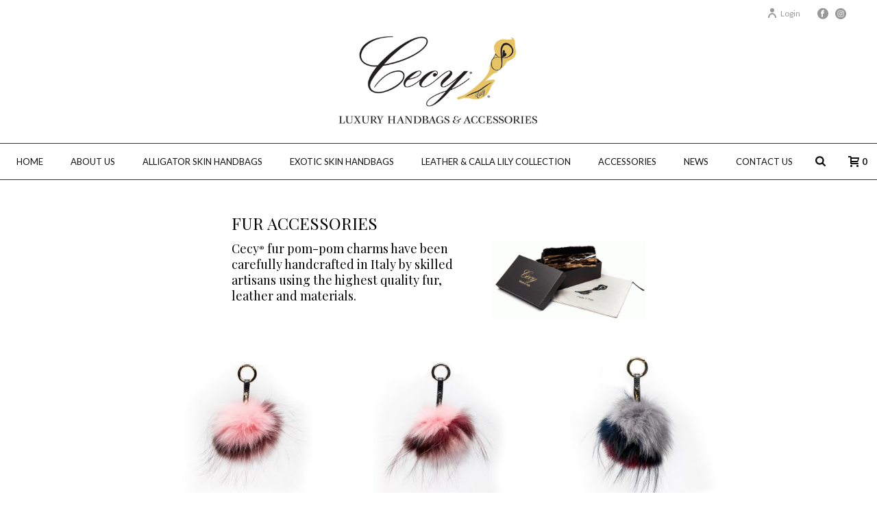

--- FILE ---
content_type: text/html; charset=UTF-8
request_url: https://cecy.com/fur-accessories/
body_size: 18272
content:
<!DOCTYPE html>
<html lang="en" >
<head>
		
<meta charset="UTF-8" />
<meta name="viewport" content="width=device-width, initial-scale=1.0, minimum-scale=1.0, maximum-scale=1.0, user-scalable=0" />
<meta http-equiv="X-UA-Compatible" content="IE=edge,chrome=1" />
<meta name="format-detection" content="telephone=no">
<title>Fur Accessories &#8211; Cecy Handbags</title>
<script type="text/javascript">var ajaxurl = "https://cecy.com/wp-admin/admin-ajax.php";</script><meta name='robots' content='max-image-preview:large' />

		<style id="critical-path-css" type="text/css">
			/* non cached */ body,html{width:100%;height:100%;margin:0;padding:0}.page-preloader{top:0;left:0;z-index:999;position:fixed;height:100%;width:100%;text-align:center}.preloader-preview-area{-webkit-animation-delay:-.2s;animation-delay:-.2s;top:50%;-webkit-transform:translateY(100%);-ms-transform:translateY(100%);transform:translateY(100%);margin-top:10px;max-height:calc(50% - 20px);opacity:1;width:100%;text-align:center;position:absolute}.preloader-logo{max-width:90%;top:50%;-webkit-transform:translateY(-100%);-ms-transform:translateY(-100%);transform:translateY(-100%);margin:-10px auto 0 auto;max-height:calc(50% - 20px);opacity:1;position:relative}.ball-pulse>div{width:15px;height:15px;border-radius:100%;margin:2px;-webkit-animation-fill-mode:both;animation-fill-mode:both;display:inline-block;-webkit-animation:ball-pulse .75s infinite cubic-bezier(.2,.68,.18,1.08);animation:ball-pulse .75s infinite cubic-bezier(.2,.68,.18,1.08)}.ball-pulse>div:nth-child(1){-webkit-animation-delay:-.36s;animation-delay:-.36s}.ball-pulse>div:nth-child(2){-webkit-animation-delay:-.24s;animation-delay:-.24s}.ball-pulse>div:nth-child(3){-webkit-animation-delay:-.12s;animation-delay:-.12s}@-webkit-keyframes ball-pulse{0%{-webkit-transform:scale(1);transform:scale(1);opacity:1}45%{-webkit-transform:scale(.1);transform:scale(.1);opacity:.7}80%{-webkit-transform:scale(1);transform:scale(1);opacity:1}}@keyframes ball-pulse{0%{-webkit-transform:scale(1);transform:scale(1);opacity:1}45%{-webkit-transform:scale(.1);transform:scale(.1);opacity:.7}80%{-webkit-transform:scale(1);transform:scale(1);opacity:1}}.ball-clip-rotate-pulse{position:relative;-webkit-transform:translateY(-15px) translateX(-10px);-ms-transform:translateY(-15px) translateX(-10px);transform:translateY(-15px) translateX(-10px);display:inline-block}.ball-clip-rotate-pulse>div{-webkit-animation-fill-mode:both;animation-fill-mode:both;position:absolute;top:0;left:0;border-radius:100%}.ball-clip-rotate-pulse>div:first-child{height:36px;width:36px;top:7px;left:-7px;-webkit-animation:ball-clip-rotate-pulse-scale 1s 0s cubic-bezier(.09,.57,.49,.9) infinite;animation:ball-clip-rotate-pulse-scale 1s 0s cubic-bezier(.09,.57,.49,.9) infinite}.ball-clip-rotate-pulse>div:last-child{position:absolute;width:50px;height:50px;left:-16px;top:-2px;background:0 0;border:2px solid;-webkit-animation:ball-clip-rotate-pulse-rotate 1s 0s cubic-bezier(.09,.57,.49,.9) infinite;animation:ball-clip-rotate-pulse-rotate 1s 0s cubic-bezier(.09,.57,.49,.9) infinite;-webkit-animation-duration:1s;animation-duration:1s}@-webkit-keyframes ball-clip-rotate-pulse-rotate{0%{-webkit-transform:rotate(0) scale(1);transform:rotate(0) scale(1)}50%{-webkit-transform:rotate(180deg) scale(.6);transform:rotate(180deg) scale(.6)}100%{-webkit-transform:rotate(360deg) scale(1);transform:rotate(360deg) scale(1)}}@keyframes ball-clip-rotate-pulse-rotate{0%{-webkit-transform:rotate(0) scale(1);transform:rotate(0) scale(1)}50%{-webkit-transform:rotate(180deg) scale(.6);transform:rotate(180deg) scale(.6)}100%{-webkit-transform:rotate(360deg) scale(1);transform:rotate(360deg) scale(1)}}@-webkit-keyframes ball-clip-rotate-pulse-scale{30%{-webkit-transform:scale(.3);transform:scale(.3)}100%{-webkit-transform:scale(1);transform:scale(1)}}@keyframes ball-clip-rotate-pulse-scale{30%{-webkit-transform:scale(.3);transform:scale(.3)}100%{-webkit-transform:scale(1);transform:scale(1)}}@-webkit-keyframes square-spin{25%{-webkit-transform:perspective(100px) rotateX(180deg) rotateY(0);transform:perspective(100px) rotateX(180deg) rotateY(0)}50%{-webkit-transform:perspective(100px) rotateX(180deg) rotateY(180deg);transform:perspective(100px) rotateX(180deg) rotateY(180deg)}75%{-webkit-transform:perspective(100px) rotateX(0) rotateY(180deg);transform:perspective(100px) rotateX(0) rotateY(180deg)}100%{-webkit-transform:perspective(100px) rotateX(0) rotateY(0);transform:perspective(100px) rotateX(0) rotateY(0)}}@keyframes square-spin{25%{-webkit-transform:perspective(100px) rotateX(180deg) rotateY(0);transform:perspective(100px) rotateX(180deg) rotateY(0)}50%{-webkit-transform:perspective(100px) rotateX(180deg) rotateY(180deg);transform:perspective(100px) rotateX(180deg) rotateY(180deg)}75%{-webkit-transform:perspective(100px) rotateX(0) rotateY(180deg);transform:perspective(100px) rotateX(0) rotateY(180deg)}100%{-webkit-transform:perspective(100px) rotateX(0) rotateY(0);transform:perspective(100px) rotateX(0) rotateY(0)}}.square-spin{display:inline-block}.square-spin>div{-webkit-animation-fill-mode:both;animation-fill-mode:both;width:50px;height:50px;-webkit-animation:square-spin 3s 0s cubic-bezier(.09,.57,.49,.9) infinite;animation:square-spin 3s 0s cubic-bezier(.09,.57,.49,.9) infinite}.cube-transition{position:relative;-webkit-transform:translate(-25px,-25px);-ms-transform:translate(-25px,-25px);transform:translate(-25px,-25px);display:inline-block}.cube-transition>div{-webkit-animation-fill-mode:both;animation-fill-mode:both;width:15px;height:15px;position:absolute;top:-5px;left:-5px;-webkit-animation:cube-transition 1.6s 0s infinite ease-in-out;animation:cube-transition 1.6s 0s infinite ease-in-out}.cube-transition>div:last-child{-webkit-animation-delay:-.8s;animation-delay:-.8s}@-webkit-keyframes cube-transition{25%{-webkit-transform:translateX(50px) scale(.5) rotate(-90deg);transform:translateX(50px) scale(.5) rotate(-90deg)}50%{-webkit-transform:translate(50px,50px) rotate(-180deg);transform:translate(50px,50px) rotate(-180deg)}75%{-webkit-transform:translateY(50px) scale(.5) rotate(-270deg);transform:translateY(50px) scale(.5) rotate(-270deg)}100%{-webkit-transform:rotate(-360deg);transform:rotate(-360deg)}}@keyframes cube-transition{25%{-webkit-transform:translateX(50px) scale(.5) rotate(-90deg);transform:translateX(50px) scale(.5) rotate(-90deg)}50%{-webkit-transform:translate(50px,50px) rotate(-180deg);transform:translate(50px,50px) rotate(-180deg)}75%{-webkit-transform:translateY(50px) scale(.5) rotate(-270deg);transform:translateY(50px) scale(.5) rotate(-270deg)}100%{-webkit-transform:rotate(-360deg);transform:rotate(-360deg)}}.ball-scale>div{border-radius:100%;margin:2px;-webkit-animation-fill-mode:both;animation-fill-mode:both;display:inline-block;height:60px;width:60px;-webkit-animation:ball-scale 1s 0s ease-in-out infinite;animation:ball-scale 1s 0s ease-in-out infinite}@-webkit-keyframes ball-scale{0%{-webkit-transform:scale(0);transform:scale(0)}100%{-webkit-transform:scale(1);transform:scale(1);opacity:0}}@keyframes ball-scale{0%{-webkit-transform:scale(0);transform:scale(0)}100%{-webkit-transform:scale(1);transform:scale(1);opacity:0}}.line-scale>div{-webkit-animation-fill-mode:both;animation-fill-mode:both;display:inline-block;width:5px;height:50px;border-radius:2px;margin:2px}.line-scale>div:nth-child(1){-webkit-animation:line-scale 1s -.5s infinite cubic-bezier(.2,.68,.18,1.08);animation:line-scale 1s -.5s infinite cubic-bezier(.2,.68,.18,1.08)}.line-scale>div:nth-child(2){-webkit-animation:line-scale 1s -.4s infinite cubic-bezier(.2,.68,.18,1.08);animation:line-scale 1s -.4s infinite cubic-bezier(.2,.68,.18,1.08)}.line-scale>div:nth-child(3){-webkit-animation:line-scale 1s -.3s infinite cubic-bezier(.2,.68,.18,1.08);animation:line-scale 1s -.3s infinite cubic-bezier(.2,.68,.18,1.08)}.line-scale>div:nth-child(4){-webkit-animation:line-scale 1s -.2s infinite cubic-bezier(.2,.68,.18,1.08);animation:line-scale 1s -.2s infinite cubic-bezier(.2,.68,.18,1.08)}.line-scale>div:nth-child(5){-webkit-animation:line-scale 1s -.1s infinite cubic-bezier(.2,.68,.18,1.08);animation:line-scale 1s -.1s infinite cubic-bezier(.2,.68,.18,1.08)}@-webkit-keyframes line-scale{0%{-webkit-transform:scaley(1);transform:scaley(1)}50%{-webkit-transform:scaley(.4);transform:scaley(.4)}100%{-webkit-transform:scaley(1);transform:scaley(1)}}@keyframes line-scale{0%{-webkit-transform:scaley(1);transform:scaley(1)}50%{-webkit-transform:scaley(.4);transform:scaley(.4)}100%{-webkit-transform:scaley(1);transform:scaley(1)}}.ball-scale-multiple{position:relative;-webkit-transform:translateY(30px);-ms-transform:translateY(30px);transform:translateY(30px);display:inline-block}.ball-scale-multiple>div{border-radius:100%;-webkit-animation-fill-mode:both;animation-fill-mode:both;margin:2px;position:absolute;left:-30px;top:0;opacity:0;margin:0;width:50px;height:50px;-webkit-animation:ball-scale-multiple 1s 0s linear infinite;animation:ball-scale-multiple 1s 0s linear infinite}.ball-scale-multiple>div:nth-child(2){-webkit-animation-delay:-.2s;animation-delay:-.2s}.ball-scale-multiple>div:nth-child(3){-webkit-animation-delay:-.2s;animation-delay:-.2s}@-webkit-keyframes ball-scale-multiple{0%{-webkit-transform:scale(0);transform:scale(0);opacity:0}5%{opacity:1}100%{-webkit-transform:scale(1);transform:scale(1);opacity:0}}@keyframes ball-scale-multiple{0%{-webkit-transform:scale(0);transform:scale(0);opacity:0}5%{opacity:1}100%{-webkit-transform:scale(1);transform:scale(1);opacity:0}}.ball-pulse-sync{display:inline-block}.ball-pulse-sync>div{width:15px;height:15px;border-radius:100%;margin:2px;-webkit-animation-fill-mode:both;animation-fill-mode:both;display:inline-block}.ball-pulse-sync>div:nth-child(1){-webkit-animation:ball-pulse-sync .6s -.21s infinite ease-in-out;animation:ball-pulse-sync .6s -.21s infinite ease-in-out}.ball-pulse-sync>div:nth-child(2){-webkit-animation:ball-pulse-sync .6s -.14s infinite ease-in-out;animation:ball-pulse-sync .6s -.14s infinite ease-in-out}.ball-pulse-sync>div:nth-child(3){-webkit-animation:ball-pulse-sync .6s -70ms infinite ease-in-out;animation:ball-pulse-sync .6s -70ms infinite ease-in-out}@-webkit-keyframes ball-pulse-sync{33%{-webkit-transform:translateY(10px);transform:translateY(10px)}66%{-webkit-transform:translateY(-10px);transform:translateY(-10px)}100%{-webkit-transform:translateY(0);transform:translateY(0)}}@keyframes ball-pulse-sync{33%{-webkit-transform:translateY(10px);transform:translateY(10px)}66%{-webkit-transform:translateY(-10px);transform:translateY(-10px)}100%{-webkit-transform:translateY(0);transform:translateY(0)}}.transparent-circle{display:inline-block;border-top:.5em solid rgba(255,255,255,.2);border-right:.5em solid rgba(255,255,255,.2);border-bottom:.5em solid rgba(255,255,255,.2);border-left:.5em solid #fff;-webkit-transform:translateZ(0);transform:translateZ(0);-webkit-animation:transparent-circle 1.1s infinite linear;animation:transparent-circle 1.1s infinite linear;width:50px;height:50px;border-radius:50%}.transparent-circle:after{border-radius:50%;width:10em;height:10em}@-webkit-keyframes transparent-circle{0%{-webkit-transform:rotate(0);transform:rotate(0)}100%{-webkit-transform:rotate(360deg);transform:rotate(360deg)}}@keyframes transparent-circle{0%{-webkit-transform:rotate(0);transform:rotate(0)}100%{-webkit-transform:rotate(360deg);transform:rotate(360deg)}}.ball-spin-fade-loader{position:relative;top:-10px;left:-10px;display:inline-block}.ball-spin-fade-loader>div{width:15px;height:15px;border-radius:100%;margin:2px;-webkit-animation-fill-mode:both;animation-fill-mode:both;position:absolute;-webkit-animation:ball-spin-fade-loader 1s infinite linear;animation:ball-spin-fade-loader 1s infinite linear}.ball-spin-fade-loader>div:nth-child(1){top:25px;left:0;animation-delay:-.84s;-webkit-animation-delay:-.84s}.ball-spin-fade-loader>div:nth-child(2){top:17.05px;left:17.05px;animation-delay:-.72s;-webkit-animation-delay:-.72s}.ball-spin-fade-loader>div:nth-child(3){top:0;left:25px;animation-delay:-.6s;-webkit-animation-delay:-.6s}.ball-spin-fade-loader>div:nth-child(4){top:-17.05px;left:17.05px;animation-delay:-.48s;-webkit-animation-delay:-.48s}.ball-spin-fade-loader>div:nth-child(5){top:-25px;left:0;animation-delay:-.36s;-webkit-animation-delay:-.36s}.ball-spin-fade-loader>div:nth-child(6){top:-17.05px;left:-17.05px;animation-delay:-.24s;-webkit-animation-delay:-.24s}.ball-spin-fade-loader>div:nth-child(7){top:0;left:-25px;animation-delay:-.12s;-webkit-animation-delay:-.12s}.ball-spin-fade-loader>div:nth-child(8){top:17.05px;left:-17.05px;animation-delay:0s;-webkit-animation-delay:0s}@-webkit-keyframes ball-spin-fade-loader{50%{opacity:.3;-webkit-transform:scale(.4);transform:scale(.4)}100%{opacity:1;-webkit-transform:scale(1);transform:scale(1)}}@keyframes ball-spin-fade-loader{50%{opacity:.3;-webkit-transform:scale(.4);transform:scale(.4)}100%{opacity:1;-webkit-transform:scale(1);transform:scale(1)}}		</style>

		<link rel='dns-prefetch' href='//checkout.clover.com' />
<link rel="alternate" type="application/rss+xml" title="Cecy Handbags &raquo; Feed" href="https://cecy.com/feed/" />
<link rel="alternate" type="application/rss+xml" title="Cecy Handbags &raquo; Comments Feed" href="https://cecy.com/comments/feed/" />

<link rel="shortcut icon" href="https://cecy.com/wp-content/uploads/2018/05/favicon.ico"  />
<script type="text/javascript">
window.abb = {};
php = {};
window.PHP = {};
PHP.ajax = "https://cecy.com/wp-admin/admin-ajax.php";PHP.wp_p_id = "1382";var mk_header_parallax, mk_banner_parallax, mk_page_parallax, mk_footer_parallax, mk_body_parallax;
var mk_images_dir = "https://cecy.com/wp-content/themes/jupiter/assets/images",
mk_theme_js_path = "https://cecy.com/wp-content/themes/jupiter/assets/js",
mk_theme_dir = "https://cecy.com/wp-content/themes/jupiter",
mk_captcha_placeholder = "Enter The Word",
mk_captcha_invalid_txt = "Invalid. Try again.",
mk_captcha_correct_txt = "Captcha correct.",
mk_responsive_nav_width = 1140,
mk_vertical_header_back = "Back",
mk_vertical_header_anim = "1",
mk_check_rtl = true,
mk_grid_width = 1700,
mk_ajax_search_option = "fullscreen_search",
mk_preloader_bg_color = "#ffffff",
mk_accent_color = "#bbbbbb",
mk_go_to_top =  "false",
mk_smooth_scroll =  "false",
mk_preloader_bar_color = "#bbbbbb",
mk_preloader_logo = "https://demos.artbees.net/jupiter/carme/wp-content/uploads/sites/53/2015/12/preloader.png";
var mk_header_parallax = false,
mk_banner_parallax = false,
mk_footer_parallax = false,
mk_body_parallax = false,
mk_no_more_posts = "No More Posts",
mk_typekit_id   = "",
mk_google_fonts = ["Lato:100italic,200italic,300italic,400italic,500italic,600italic,700italic,800italic,900italic,100,200,300,400,500,600,700,800,900","Playfair Display:100italic,200italic,300italic,400italic,500italic,600italic,700italic,800italic,900italic,100,200,300,400,500,600,700,800,900","Playfair Display"],
mk_global_lazyload = true;
</script>
<link rel="alternate" title="oEmbed (JSON)" type="application/json+oembed" href="https://cecy.com/wp-json/oembed/1.0/embed?url=https%3A%2F%2Fcecy.com%2Ffur-accessories%2F" />
<link rel="alternate" title="oEmbed (XML)" type="text/xml+oembed" href="https://cecy.com/wp-json/oembed/1.0/embed?url=https%3A%2F%2Fcecy.com%2Ffur-accessories%2F&#038;format=xml" />
<style id='wp-img-auto-sizes-contain-inline-css' type='text/css'>
img:is([sizes=auto i],[sizes^="auto," i]){contain-intrinsic-size:3000px 1500px}
/*# sourceURL=wp-img-auto-sizes-contain-inline-css */
</style>
<link rel='stylesheet' id='wp-block-library-css' href='https://cecy.com/wp-includes/css/dist/block-library/style.min.css?ver=6.9' type='text/css' media='all' />
<style id='classic-theme-styles-inline-css' type='text/css'>
/*! This file is auto-generated */
.wp-block-button__link{color:#fff;background-color:#32373c;border-radius:9999px;box-shadow:none;text-decoration:none;padding:calc(.667em + 2px) calc(1.333em + 2px);font-size:1.125em}.wp-block-file__button{background:#32373c;color:#fff;text-decoration:none}
/*# sourceURL=/wp-includes/css/classic-themes.min.css */
</style>
<style id='global-styles-inline-css' type='text/css'>
:root{--wp--preset--aspect-ratio--square: 1;--wp--preset--aspect-ratio--4-3: 4/3;--wp--preset--aspect-ratio--3-4: 3/4;--wp--preset--aspect-ratio--3-2: 3/2;--wp--preset--aspect-ratio--2-3: 2/3;--wp--preset--aspect-ratio--16-9: 16/9;--wp--preset--aspect-ratio--9-16: 9/16;--wp--preset--color--black: #000000;--wp--preset--color--cyan-bluish-gray: #abb8c3;--wp--preset--color--white: #ffffff;--wp--preset--color--pale-pink: #f78da7;--wp--preset--color--vivid-red: #cf2e2e;--wp--preset--color--luminous-vivid-orange: #ff6900;--wp--preset--color--luminous-vivid-amber: #fcb900;--wp--preset--color--light-green-cyan: #7bdcb5;--wp--preset--color--vivid-green-cyan: #00d084;--wp--preset--color--pale-cyan-blue: #8ed1fc;--wp--preset--color--vivid-cyan-blue: #0693e3;--wp--preset--color--vivid-purple: #9b51e0;--wp--preset--gradient--vivid-cyan-blue-to-vivid-purple: linear-gradient(135deg,rgb(6,147,227) 0%,rgb(155,81,224) 100%);--wp--preset--gradient--light-green-cyan-to-vivid-green-cyan: linear-gradient(135deg,rgb(122,220,180) 0%,rgb(0,208,130) 100%);--wp--preset--gradient--luminous-vivid-amber-to-luminous-vivid-orange: linear-gradient(135deg,rgb(252,185,0) 0%,rgb(255,105,0) 100%);--wp--preset--gradient--luminous-vivid-orange-to-vivid-red: linear-gradient(135deg,rgb(255,105,0) 0%,rgb(207,46,46) 100%);--wp--preset--gradient--very-light-gray-to-cyan-bluish-gray: linear-gradient(135deg,rgb(238,238,238) 0%,rgb(169,184,195) 100%);--wp--preset--gradient--cool-to-warm-spectrum: linear-gradient(135deg,rgb(74,234,220) 0%,rgb(151,120,209) 20%,rgb(207,42,186) 40%,rgb(238,44,130) 60%,rgb(251,105,98) 80%,rgb(254,248,76) 100%);--wp--preset--gradient--blush-light-purple: linear-gradient(135deg,rgb(255,206,236) 0%,rgb(152,150,240) 100%);--wp--preset--gradient--blush-bordeaux: linear-gradient(135deg,rgb(254,205,165) 0%,rgb(254,45,45) 50%,rgb(107,0,62) 100%);--wp--preset--gradient--luminous-dusk: linear-gradient(135deg,rgb(255,203,112) 0%,rgb(199,81,192) 50%,rgb(65,88,208) 100%);--wp--preset--gradient--pale-ocean: linear-gradient(135deg,rgb(255,245,203) 0%,rgb(182,227,212) 50%,rgb(51,167,181) 100%);--wp--preset--gradient--electric-grass: linear-gradient(135deg,rgb(202,248,128) 0%,rgb(113,206,126) 100%);--wp--preset--gradient--midnight: linear-gradient(135deg,rgb(2,3,129) 0%,rgb(40,116,252) 100%);--wp--preset--font-size--small: 13px;--wp--preset--font-size--medium: 20px;--wp--preset--font-size--large: 36px;--wp--preset--font-size--x-large: 42px;--wp--preset--spacing--20: 0.44rem;--wp--preset--spacing--30: 0.67rem;--wp--preset--spacing--40: 1rem;--wp--preset--spacing--50: 1.5rem;--wp--preset--spacing--60: 2.25rem;--wp--preset--spacing--70: 3.38rem;--wp--preset--spacing--80: 5.06rem;--wp--preset--shadow--natural: 6px 6px 9px rgba(0, 0, 0, 0.2);--wp--preset--shadow--deep: 12px 12px 50px rgba(0, 0, 0, 0.4);--wp--preset--shadow--sharp: 6px 6px 0px rgba(0, 0, 0, 0.2);--wp--preset--shadow--outlined: 6px 6px 0px -3px rgb(255, 255, 255), 6px 6px rgb(0, 0, 0);--wp--preset--shadow--crisp: 6px 6px 0px rgb(0, 0, 0);}:where(.is-layout-flex){gap: 0.5em;}:where(.is-layout-grid){gap: 0.5em;}body .is-layout-flex{display: flex;}.is-layout-flex{flex-wrap: wrap;align-items: center;}.is-layout-flex > :is(*, div){margin: 0;}body .is-layout-grid{display: grid;}.is-layout-grid > :is(*, div){margin: 0;}:where(.wp-block-columns.is-layout-flex){gap: 2em;}:where(.wp-block-columns.is-layout-grid){gap: 2em;}:where(.wp-block-post-template.is-layout-flex){gap: 1.25em;}:where(.wp-block-post-template.is-layout-grid){gap: 1.25em;}.has-black-color{color: var(--wp--preset--color--black) !important;}.has-cyan-bluish-gray-color{color: var(--wp--preset--color--cyan-bluish-gray) !important;}.has-white-color{color: var(--wp--preset--color--white) !important;}.has-pale-pink-color{color: var(--wp--preset--color--pale-pink) !important;}.has-vivid-red-color{color: var(--wp--preset--color--vivid-red) !important;}.has-luminous-vivid-orange-color{color: var(--wp--preset--color--luminous-vivid-orange) !important;}.has-luminous-vivid-amber-color{color: var(--wp--preset--color--luminous-vivid-amber) !important;}.has-light-green-cyan-color{color: var(--wp--preset--color--light-green-cyan) !important;}.has-vivid-green-cyan-color{color: var(--wp--preset--color--vivid-green-cyan) !important;}.has-pale-cyan-blue-color{color: var(--wp--preset--color--pale-cyan-blue) !important;}.has-vivid-cyan-blue-color{color: var(--wp--preset--color--vivid-cyan-blue) !important;}.has-vivid-purple-color{color: var(--wp--preset--color--vivid-purple) !important;}.has-black-background-color{background-color: var(--wp--preset--color--black) !important;}.has-cyan-bluish-gray-background-color{background-color: var(--wp--preset--color--cyan-bluish-gray) !important;}.has-white-background-color{background-color: var(--wp--preset--color--white) !important;}.has-pale-pink-background-color{background-color: var(--wp--preset--color--pale-pink) !important;}.has-vivid-red-background-color{background-color: var(--wp--preset--color--vivid-red) !important;}.has-luminous-vivid-orange-background-color{background-color: var(--wp--preset--color--luminous-vivid-orange) !important;}.has-luminous-vivid-amber-background-color{background-color: var(--wp--preset--color--luminous-vivid-amber) !important;}.has-light-green-cyan-background-color{background-color: var(--wp--preset--color--light-green-cyan) !important;}.has-vivid-green-cyan-background-color{background-color: var(--wp--preset--color--vivid-green-cyan) !important;}.has-pale-cyan-blue-background-color{background-color: var(--wp--preset--color--pale-cyan-blue) !important;}.has-vivid-cyan-blue-background-color{background-color: var(--wp--preset--color--vivid-cyan-blue) !important;}.has-vivid-purple-background-color{background-color: var(--wp--preset--color--vivid-purple) !important;}.has-black-border-color{border-color: var(--wp--preset--color--black) !important;}.has-cyan-bluish-gray-border-color{border-color: var(--wp--preset--color--cyan-bluish-gray) !important;}.has-white-border-color{border-color: var(--wp--preset--color--white) !important;}.has-pale-pink-border-color{border-color: var(--wp--preset--color--pale-pink) !important;}.has-vivid-red-border-color{border-color: var(--wp--preset--color--vivid-red) !important;}.has-luminous-vivid-orange-border-color{border-color: var(--wp--preset--color--luminous-vivid-orange) !important;}.has-luminous-vivid-amber-border-color{border-color: var(--wp--preset--color--luminous-vivid-amber) !important;}.has-light-green-cyan-border-color{border-color: var(--wp--preset--color--light-green-cyan) !important;}.has-vivid-green-cyan-border-color{border-color: var(--wp--preset--color--vivid-green-cyan) !important;}.has-pale-cyan-blue-border-color{border-color: var(--wp--preset--color--pale-cyan-blue) !important;}.has-vivid-cyan-blue-border-color{border-color: var(--wp--preset--color--vivid-cyan-blue) !important;}.has-vivid-purple-border-color{border-color: var(--wp--preset--color--vivid-purple) !important;}.has-vivid-cyan-blue-to-vivid-purple-gradient-background{background: var(--wp--preset--gradient--vivid-cyan-blue-to-vivid-purple) !important;}.has-light-green-cyan-to-vivid-green-cyan-gradient-background{background: var(--wp--preset--gradient--light-green-cyan-to-vivid-green-cyan) !important;}.has-luminous-vivid-amber-to-luminous-vivid-orange-gradient-background{background: var(--wp--preset--gradient--luminous-vivid-amber-to-luminous-vivid-orange) !important;}.has-luminous-vivid-orange-to-vivid-red-gradient-background{background: var(--wp--preset--gradient--luminous-vivid-orange-to-vivid-red) !important;}.has-very-light-gray-to-cyan-bluish-gray-gradient-background{background: var(--wp--preset--gradient--very-light-gray-to-cyan-bluish-gray) !important;}.has-cool-to-warm-spectrum-gradient-background{background: var(--wp--preset--gradient--cool-to-warm-spectrum) !important;}.has-blush-light-purple-gradient-background{background: var(--wp--preset--gradient--blush-light-purple) !important;}.has-blush-bordeaux-gradient-background{background: var(--wp--preset--gradient--blush-bordeaux) !important;}.has-luminous-dusk-gradient-background{background: var(--wp--preset--gradient--luminous-dusk) !important;}.has-pale-ocean-gradient-background{background: var(--wp--preset--gradient--pale-ocean) !important;}.has-electric-grass-gradient-background{background: var(--wp--preset--gradient--electric-grass) !important;}.has-midnight-gradient-background{background: var(--wp--preset--gradient--midnight) !important;}.has-small-font-size{font-size: var(--wp--preset--font-size--small) !important;}.has-medium-font-size{font-size: var(--wp--preset--font-size--medium) !important;}.has-large-font-size{font-size: var(--wp--preset--font-size--large) !important;}.has-x-large-font-size{font-size: var(--wp--preset--font-size--x-large) !important;}
:where(.wp-block-post-template.is-layout-flex){gap: 1.25em;}:where(.wp-block-post-template.is-layout-grid){gap: 1.25em;}
:where(.wp-block-term-template.is-layout-flex){gap: 1.25em;}:where(.wp-block-term-template.is-layout-grid){gap: 1.25em;}
:where(.wp-block-columns.is-layout-flex){gap: 2em;}:where(.wp-block-columns.is-layout-grid){gap: 2em;}
:root :where(.wp-block-pullquote){font-size: 1.5em;line-height: 1.6;}
/*# sourceURL=global-styles-inline-css */
</style>
<link rel='stylesheet' id='woocommerce-layout-css' href='https://cecy.com/wp-content/plugins/woocommerce/assets/css/woocommerce-layout.css?ver=10.4.3' type='text/css' media='all' />
<link rel='stylesheet' id='woocommerce-smallscreen-css' href='https://cecy.com/wp-content/plugins/woocommerce/assets/css/woocommerce-smallscreen.css?ver=10.4.3' type='text/css' media='only screen and (max-width: 768px)' />
<link rel='stylesheet' id='woocommerce-general-css' href='https://cecy.com/wp-content/plugins/woocommerce/assets/css/woocommerce.css?ver=10.4.3' type='text/css' media='all' />
<style id='woocommerce-inline-inline-css' type='text/css'>
.woocommerce form .form-row .required { visibility: visible; }
/*# sourceURL=woocommerce-inline-inline-css */
</style>
<link rel='stylesheet' id='theme-styles-css' href='https://cecy.com/wp-content/themes/jupiter/assets/stylesheet/min/full-styles.6.1.3.css?ver=1536288454' type='text/css' media='all' />
<style id='theme-styles-inline-css' type='text/css'>
body { background-color:#fff; } .hb-custom-header #mk-page-introduce, .mk-header { background-color:#ffffff;background-size:cover;-webkit-background-size:cover;-moz-background-size:cover; } .hb-custom-header > div, .mk-header-bg { background-color:#fff; } .mk-classic-nav-bg { background-color:#fff; } .master-holder-bg { background-color:#fff; } #mk-footer { background-color:#ffffff; } #mk-boxed-layout { -webkit-box-shadow:0 0 0px rgba(0, 0, 0, 0); -moz-box-shadow:0 0 0px rgba(0, 0, 0, 0); box-shadow:0 0 0px rgba(0, 0, 0, 0); } .mk-news-tab .mk-tabs-tabs .is-active a, .mk-fancy-title.pattern-style span, .mk-fancy-title.pattern-style.color-gradient span:after, .page-bg-color { background-color:#fff; } .page-title { font-size:20px; color:#4d4d4d; text-transform:uppercase; font-weight:inherit; letter-spacing:2px; } .page-subtitle { font-size:14px; line-height:100%; color:#a3a3a3; font-size:14px; text-transform:none; } .mk-header { border-bottom:1px solid #ffffff; } .header-style-1 .mk-header-padding-wrapper, .header-style-2 .mk-header-padding-wrapper, .header-style-3 .mk-header-padding-wrapper { padding-top:260px; } .mk-process-steps[max-width~="950px"] ul::before { display:none !important; } .mk-process-steps[max-width~="950px"] li { margin-bottom:30px !important; width:100% !important; text-align:center; } .mk-event-countdown-ul[max-width~="750px"] li { width:90%; display:block; margin:0 auto 15px; } body { font-family:Arial, Helvetica, sans-serif } body { font-family:Lato } .mk-dropcaps { font-family:Playfair Display } @font-face { font-family:'star'; src:url('https://cecy.com/wp-content/themes/jupiter/assets/stylesheet/fonts/star/font.eot'); src:url('https://cecy.com/wp-content/themes/jupiter/assets/stylesheet/fonts/star/font.eot?#iefix') format('embedded-opentype'), url('https://cecy.com/wp-content/themes/jupiter/assets/stylesheet/fonts/star/font.woff') format('woff'), url('https://cecy.com/wp-content/themes/jupiter/assets/stylesheet/fonts/star/font.ttf') format('truetype'), url('https://cecy.com/wp-content/themes/jupiter/assets/stylesheet/fonts/star/font.svg#star') format('svg'); font-weight:normal; font-style:normal; } @font-face { font-family:'WooCommerce'; src:url('https://cecy.com/wp-content/themes/jupiter/assets/stylesheet/fonts/woocommerce/font.eot'); src:url('https://cecy.com/wp-content/themes/jupiter/assets/stylesheet/fonts/woocommerce/font.eot?#iefix') format('embedded-opentype'), url('https://cecy.com/wp-content/themes/jupiter/assets/stylesheet/fonts/woocommerce/font.woff') format('woff'), url('https://cecy.com/wp-content/themes/jupiter/assets/stylesheet/fonts/woocommerce/font.ttf') format('truetype'), url('https://cecy.com/wp-content/themes/jupiter/assets/stylesheet/fonts/woocommerce/font.svg#WooCommerce') format('svg'); font-weight:normal; font-style:normal; }.mk-edge-slider .mk-slider-slide.center_center .slider-content, .mk-edge-slider .mk-slider-slide.left_center .slider-content, .mk-edge-slider .mk-slider-slide.right_center .slider-content{ top:30%; } .box_two { position:relative; font-size:13px; top:8px; right:8px; padding:11px 11px; margin:0px; color:#debc51; font-weight:700; background-color:transparent; border:2px solid #debc51; border-radius:0; line-height:1; min-height:0; min-width:0; display:inline-block; box-sizing:border-box; margin-top:0px; } .mk-out-of-stock { display:none !important; } .single-product div.product .product_title { font-family:Playfair Display; font-size:36px !important; font-weight:400; font-style:normal; color:#000000; } #mk-sidebar img { max-width:100%; width:auto\9; height:auto; border:0; vertical-align:middle; display:none; } .mk-header-toolbar { background-color:#ffffff; padding-right:20px; } #theme-page .left-layout .sidebar-wrapper { padding:70px 80px 30px 30px; } .now_sold { display:none !important; } .woocommerce .mk-woocommerce-shop-loop__title, .woocommerce-page .mk-woocommerce-shop-loop__title { float:left; display:none; } .single-product div.product .product_meta>span.posted_in { font-family:inherit; font-size:14px; font-style:normal; color:#888; display:none; } .widget-sub-navigation ul .cat-parent>ul, .widget-sub-navigation ul .page_item_has_children>ul, .widget-sub-navigation ul.menu>.menu-item-has-children>ul, .widget_nav_menu ul .cat-parent>ul, .widget_nav_menu ul .page_item_has_children>ul, .widget_nav_menu ul.menu>.menu-item-has-children>ul, .widget_product_categories ul .cat-parent>ul, .widget_product_categories ul .page_item_has_children>ul, .widget_product_categories ul.menu>.menu-item-has-children>ul, .woocommerce-MyAccount-navigation ul .cat-parent>ul, .woocommerce-MyAccount-navigation ul .page_item_has_children>ul, .woocommerce-MyAccount-navigation ul.menu>.menu-item-has-children>ul { border-top:1px solid #ebebeb; display:block; } .single-product div.product .product_title { font-family:Playfair Display; font-size:30px !important; font-weight:400; font-style:normal; color:#000000; } .woocommerce .woocommerce-ordering select { vertical-align:top; } .mk-customizer ul.products li.product .price > .amount, .mk-customizer ul.products li.product .price del .amount, .mk-customizer ul.products li.product .price > .mk-price-variation-seprator, .mk-customizer ul.products li.product .price del .mk-price-variation-seprator { font-family:Playfair Display; font-size:18px; font-weight:700; font-style:normal; } .single-product .product .entry-summary .price > .amount, .single-product .product .entry-summary .price del .amount, .single-product .product .entry-summary .price > .mk-price-variation-seprator, .single-product .product .entry-summary .price del .mk-price-variation-seprator { font-family:Playfair Display; font-size:36px; font-weight:400; font-style:normal; } .woocommerce div.product .mk-single-product-badges .mk-out-of-stock, .woocommerce div.product .mk-single-product-badges .onsale, .woocommerce-page div.product .mk-single-product-badges .mk-out-of-stock, .woocommerce-page div.product .mk-single-product-badges .onsale { position:relative; line-height:1; display:none; } span.woocommerce-Price-amount { } sup, sub { vertical-align:baseline; position:relative; top:-.3em; } sub { top:0.4em; } #theme-page .theme-page-wrapper.no-padding { margin-top:5px!important; margin-bottom:0!important; } #theme-page .theme-page-wrapper { margin:5px auto; } #mk-sidebar .widget::after { display:none; } small, sub, sup { font-size:85%; display:none; } .page-title { font-size:20px; color:#4d4d4d; text-transform:uppercase; font-weight:inherit; letter-spacing:2px; display:none; } .woocommerce div.product .mk-out-of-stock, .woocommerce div.product .onsale, .woocommerce ul.products li.product .mk-out-of-stock, .woocommerce ul.products li.product .onsale, .woocommerce-page div.product .mk-out-of-stock, .woocommerce-page div.product .onsale, .woocommerce-page ul.products li.product .mk-out-of-stock, .woocommerce-page ul.products li.product .onsale { display:none; } .woocommerce div.product p.stock { font-size:.92em; display:none; } .pswp__caption__center { text-align:left; max-width:420px; margin:0 auto; font-size:13px; padding:10px; line-height:20px; color:#CCC; display:none; } .mk-customizer ul.products li.product .woocommerce-loop-product__title { font-family:Playfair Display; font-weight:400; font-style:normal; color:#000; font-size:20px !important; } .woocommerce div.product div.summary { margin-bottom:2em; margin-top:70px; } .mk-blog-single .mk-blog-author, .mk-blog-single .mk-post-cat, .mk-blog-single .mk-post-date { color:#999; font-style:italic; font-size:14px; display:none; } .elementor-heading-title { padding:0; margin:0; line-height:0; }
/*# sourceURL=theme-styles-inline-css */
</style>
<link rel='stylesheet' id='mkhb-render-css' href='https://cecy.com/wp-content/themes/jupiter/header-builder/includes/assets/css/mkhb-render.css?ver=6.1.3' type='text/css' media='all' />
<link rel='stylesheet' id='mkhb-row-css' href='https://cecy.com/wp-content/themes/jupiter/header-builder/includes/assets/css/mkhb-row.css?ver=6.1.3' type='text/css' media='all' />
<link rel='stylesheet' id='mkhb-column-css' href='https://cecy.com/wp-content/themes/jupiter/header-builder/includes/assets/css/mkhb-column.css?ver=6.1.3' type='text/css' media='all' />
<link rel='stylesheet' id='mk-woocommerce-common-css' href='https://cecy.com/wp-content/themes/jupiter/assets/stylesheet/plugins/min/woocommerce-common.6.1.3.css?ver=1536288454' type='text/css' media='all' />
<link rel='stylesheet' id='mk-cz-woocommerce-css' href='https://cecy.com/wp-content/themes/jupiter/framework/admin/customizer/woocommerce/assets/css/woocommerce.6.1.3.css?ver=1536288453' type='text/css' media='all' />
<link rel='stylesheet' id='woocci_styles-css' href='https://cecy.com/wp-content/plugins/woo-clover-gateway-by-zaytech/assets/css/woocci-styles.min.css?ver=1.3.5' type='text/css' media='all' />
<link rel='stylesheet' id='js_composer_front-css' href='https://cecy.com/wp-content/plugins/js_composer_theme/assets/css/js_composer.min.css?ver=5.4.8' type='text/css' media='all' />
<link rel='stylesheet' id='theme-options-css' href='https://cecy.com/wp-content/uploads/mk_assets/theme-options-production-1766439314.css?ver=1766438813' type='text/css' media='all' />
<link rel='stylesheet' id='mk-style-css' href='https://cecy.com/wp-content/themes/jupiter-child/style.css?ver=6.9' type='text/css' media='all' />
<script type="text/javascript" src="https://cecy.com/wp-content/themes/jupiter/assets/js/plugins/wp-enqueue/min/webfontloader.js?ver=6.9" id="mk-webfontloader-js"></script>
<script type="text/javascript" id="mk-webfontloader-js-after">
/* <![CDATA[ */
WebFontConfig = {
	timeout: 2000
}

if ( mk_typekit_id.length > 0 ) {
	WebFontConfig.typekit = {
		id: mk_typekit_id
	}
}

if ( mk_google_fonts.length > 0 ) {
	WebFontConfig.google = {
		families:  mk_google_fonts
	}
}

if ( (mk_google_fonts.length > 0 || mk_typekit_id.length > 0) && navigator.userAgent.indexOf("Speed Insights") == -1) {
	WebFont.load( WebFontConfig );
}
		
//# sourceURL=mk-webfontloader-js-after
/* ]]> */
</script>
<script type="text/javascript" src="https://cecy.com/wp-includes/js/jquery/jquery.min.js?ver=3.7.1" id="jquery-core-js"></script>
<script type="text/javascript" src="https://cecy.com/wp-includes/js/jquery/jquery-migrate.min.js?ver=3.4.1" id="jquery-migrate-js"></script>
<script type="text/javascript" src="https://cecy.com/wp-content/plugins/woocommerce/assets/js/jquery-blockui/jquery.blockUI.min.js?ver=2.7.0-wc.10.4.3" id="wc-jquery-blockui-js" data-wp-strategy="defer"></script>
<script type="text/javascript" id="wc-add-to-cart-js-extra">
/* <![CDATA[ */
var wc_add_to_cart_params = {"ajax_url":"/wp-admin/admin-ajax.php","wc_ajax_url":"/?wc-ajax=%%endpoint%%","i18n_view_cart":"View cart","cart_url":"https://cecy.com/cart/","is_cart":"","cart_redirect_after_add":"no"};
//# sourceURL=wc-add-to-cart-js-extra
/* ]]> */
</script>
<script type="text/javascript" src="https://cecy.com/wp-content/plugins/woocommerce/assets/js/frontend/add-to-cart.min.js?ver=10.4.3" id="wc-add-to-cart-js" data-wp-strategy="defer"></script>
<script type="text/javascript" src="https://cecy.com/wp-content/plugins/woocommerce/assets/js/js-cookie/js.cookie.min.js?ver=2.1.4-wc.10.4.3" id="wc-js-cookie-js" defer="defer" data-wp-strategy="defer"></script>
<script type="text/javascript" id="woocommerce-js-extra">
/* <![CDATA[ */
var woocommerce_params = {"ajax_url":"/wp-admin/admin-ajax.php","wc_ajax_url":"/?wc-ajax=%%endpoint%%","i18n_password_show":"Show password","i18n_password_hide":"Hide password"};
//# sourceURL=woocommerce-js-extra
/* ]]> */
</script>
<script type="text/javascript" src="https://cecy.com/wp-content/plugins/woocommerce/assets/js/frontend/woocommerce.min.js?ver=10.4.3" id="woocommerce-js" defer="defer" data-wp-strategy="defer"></script>
<script type="text/javascript" src="https://cecy.com/wp-content/plugins/js_composer_theme/assets/js/vendors/woocommerce-add-to-cart.js?ver=5.4.8" id="vc_woocommerce-add-to-cart-js-js"></script>
<script type="text/javascript" src="https://checkout.clover.com/sdk.js?ver=1.3.5" id="woocci_clover-js"></script>
<link rel="https://api.w.org/" href="https://cecy.com/wp-json/" /><link rel="alternate" title="JSON" type="application/json" href="https://cecy.com/wp-json/wp/v2/pages/1382" /><link rel="EditURI" type="application/rsd+xml" title="RSD" href="https://cecy.com/xmlrpc.php?rsd" />
<meta name="generator" content="WordPress 6.9" />
<meta name="generator" content="WooCommerce 10.4.3" />
<link rel="canonical" href="https://cecy.com/fur-accessories/" />
<link rel='shortlink' href='https://cecy.com/?p=1382' />
	<script>

	


	</script>
<script> var isTest = false; </script>
<meta itemprop="author" content="" /><meta itemprop="datePublished" content="January 25, 2019" /><meta itemprop="dateModified" content="August 24, 2019" /><meta itemprop="publisher" content="Cecy Handbags" />	<noscript><style>.woocommerce-product-gallery{ opacity: 1 !important; }</style></noscript>
	<meta name="generator" content="Elementor 3.34.1; features: additional_custom_breakpoints; settings: css_print_method-external, google_font-enabled, font_display-auto">
<meta name="generator" content="Powered by WPBakery Page Builder - drag and drop page builder for WordPress."/>
<!--[if lte IE 9]><link rel="stylesheet" type="text/css" href="https://cecy.com/wp-content/plugins/js_composer_theme/assets/css/vc_lte_ie9.min.css" media="screen"><![endif]-->			<style>
				.e-con.e-parent:nth-of-type(n+4):not(.e-lazyloaded):not(.e-no-lazyload),
				.e-con.e-parent:nth-of-type(n+4):not(.e-lazyloaded):not(.e-no-lazyload) * {
					background-image: none !important;
				}
				@media screen and (max-height: 1024px) {
					.e-con.e-parent:nth-of-type(n+3):not(.e-lazyloaded):not(.e-no-lazyload),
					.e-con.e-parent:nth-of-type(n+3):not(.e-lazyloaded):not(.e-no-lazyload) * {
						background-image: none !important;
					}
				}
				@media screen and (max-height: 640px) {
					.e-con.e-parent:nth-of-type(n+2):not(.e-lazyloaded):not(.e-no-lazyload),
					.e-con.e-parent:nth-of-type(n+2):not(.e-lazyloaded):not(.e-no-lazyload) * {
						background-image: none !important;
					}
				}
			</style>
			<meta name="generator" content="Jupiter Child Theme " />
<style type="text/css" data-type="vc_custom-css">.woocommerce-page.columns-3 ul.products li.product {
    width: calc(33.333333333333% - 70px) !important;
}

.woocommerce-page ul.products li.product {
    margin-left: 35px !important;
    margin-right: 35px !important;
    margin-bottom: 70px !important;
}

#mk-sidebar .widget::after {
    content: "";
    display: none;
    width: 100%;
    border-bottom-style: solid;
    border-bottom-width: 1px;
    border-bottom-color: #d5d8de;
}

#theme-page .theme-page-wrapper {
    margin: 20px auto;
}

#theme-page .theme-page-wrapper.left-layout .sidebar-wrapper {
    padding: 30px 40px 30px;
}

#mk-page-introduce.intro-left {
    text-align: left;
    display: none;
}
#theme-page .theme-page-wrapper.left-layout .sidebar-wrapper {
    padding: 30px 60px 30px;
}
.woocommerce div.product .mk-out-of-stock, .woocommerce div.product .onsale, .woocommerce ul.products li.product .mk-out-of-stock, .woocommerce ul.products li.product .onsale, .woocommerce-page div.product .mk-out-of-stock, .woocommerce-page div.product .onsale, .woocommerce-page ul.products li.product .mk-out-of-stock, .woocommerce-page ul.products li.product .onsale {
    display: none;
}
.now_sold {
    position: relative;
    font-size: 13px;
    top: 8px;
    right: 8px;
    padding: 11px 11px;
    margin: 0px;
    color: #debc51;
    font-weight: 700;
    background-color: transparent;
    border: 2px solid #debc51;
    border-radius: 0;
    line-height: 1;
    min-height: 0;
    min-width: 0;
    display: inline-block;
    box-sizing: border-box;
    margin-top: -24px;
    margin-left: 8px;
}
small2, sub, sup {
    font-size: 55%;
    display: inline-block;
}</style><noscript><style type="text/css"> .wpb_animate_when_almost_visible { opacity: 1; }</style></noscript>	</head>

<body data-rsssl=1 class="wp-singular page-template-default page page-id-1382 wp-theme-jupiter wp-child-theme-jupiter-child theme-jupiter woocommerce-no-js mk-customizer mk-sh-pl-hover-style-none wpb-js-composer js-comp-ver-5.4.8 vc_responsive elementor-default elementor-kit-1920" itemscope="itemscope" itemtype="https://schema.org/WebPage"  data-adminbar="">

	
	
	<!-- Target for scroll anchors to achieve native browser bahaviour + possible enhancements like smooth scrolling -->
	<div id="top-of-page"></div>

		<div id="mk-boxed-layout">

			<div id="mk-theme-container" >

				 
    <header data-height='174'
                data-sticky-height='55'
                data-responsive-height='90'
                data-transparent-skin=''
                data-header-style='2'
                data-sticky-style='false'
                data-sticky-offset='header' id="mk-header-1" class="mk-header header-style-2 header-align-center  toolbar-true menu-hover-2 sticky-style-false mk-background-stretch full-header " role="banner" itemscope="itemscope" itemtype="https://schema.org/WPHeader" >
                    <div class="mk-header-holder">
                
<div class="mk-header-toolbar">

	
		<div class="mk-header-toolbar-holder">

		<div class="mk-header-social toolbar-section"><ul><li><a class="facebook-hover " target="_blank" href="https://www.facebook.com/CecyIncCollections/"><svg  class="mk-svg-icon" data-name="mk-jupiter-icon-facebook" data-cacheid="icon-696b04af192d8" style=" height:16px; width: 16px; "  xmlns="http://www.w3.org/2000/svg" viewBox="0 0 512 512"><path d="M256-6.4c-141.385 0-256 114.615-256 256s114.615 256 256 256 256-114.615 256-256-114.615-256-256-256zm64.057 159.299h-49.041c-7.42 0-14.918 7.452-14.918 12.99v19.487h63.723c-2.081 28.41-6.407 64.679-6.407 64.679h-57.566v159.545h-63.929v-159.545h-32.756v-64.474h32.756v-33.53c0-8.098-1.706-62.336 70.46-62.336h57.678v63.183z"/></svg></i></a></li><li><a class="instagram-hover " target="_blank" href="https://www.instagram.com/cecy.inc/"><svg  class="mk-svg-icon" data-name="mk-jupiter-icon-instagram" data-cacheid="icon-696b04af19428" style=" height:16px; width: 16px; "  xmlns="http://www.w3.org/2000/svg" viewBox="0 0 512 512"><path d="M375.3,197.7L375.3,197.7c-0.6-11.5-2.2-20.4-5-27.1c-2.5-6.7-5.7-11.8-10.9-17c-5.9-5.5-10.5-8.4-16.9-10.9 c-4.1-1.8-11.3-4.3-27.1-5c-15.4-0.7-20.4-0.7-58.8-0.7s-43.4,0-58.8,0.7c-11.5,0.6-20.4,2.2-27,5c-6.7,2.5-11.8,5.7-17,10.9 c-5.5,5.9-8.4,10.5-10.9,16.9c-1.8,4.1-4.3,11.3-5,27.1c-0.7,15.4-0.7,20.4-0.7,58.8s0,43.4,0.7,58.8c0.4,14.3,2.9,22,5,27.1 c2.5,6.7,5.7,11.8,10.9,17c5.9,5.5,10.5,8.4,16.9,10.9c4.1,1.8,11.3,4.3,27.1,5c15.4,0.7,20.4,0.7,58.8,0.7s43.4,0,58.8-0.7 c11.5-0.6,20.4-2.2,27-5c6.7-2.5,11.8-5.7,17-10.9c5.5-5.9,8.4-10.5,10.9-16.9c1.8-4.1,4.3-11.3,5-27.1l0.2-3.4 c0.6-13.1,0.9-19.7,0.5-55.5C376,218,376,213.1,375.3,197.7z M351.4,178.7c0,9.4-7.7,17.1-17.1,17.1c-9.4,0-17.1-7.7-17.1-17.1 c0-9.4,7.7-17.1,17.1-17.1C343.7,161.6,351.4,169.3,351.4,178.7z M256.5,330.6c-40.9,0-74.1-33.2-74.1-74.1 c0-40.9,33.2-74.1,74.1-74.1c40.9,0,74.1,33.2,74.1,74.1C330.6,297.4,297.4,330.6,256.5,330.6z"/><ellipse transform="matrix(0.9732 -0.2298 0.2298 0.9732 -52.0702 65.7936)" cx="256.5" cy="256.5" rx="48.9" ry="48.9"/><path d="M437.9,75.1C389.4,26.7,325,0,256.5,0C188,0,123.6,26.7,75.1,75.1S0,188,0,256.5C0,325,26.7,389.4,75.1,437.9 C123.6,486.3,188,513,256.5,513c68.5,0,132.9-26.7,181.4-75.1C486.3,389.4,513,325,513,256.5C513,188,486.3,123.6,437.9,75.1z  M400.8,316.4L400.8,316.4c-0.6,14.1-2.7,24.7-6.8,35.3c-4.2,10.5-9.2,18.2-16.7,25.6c-8,8-16,13.2-25.6,16.7 c-10.4,4-21.3,6.1-35.3,6.8c-15.4,0.7-20.5,0.7-59.9,0.7c-39.3,0-44.4,0-59.9-0.7c-14.1-0.6-24.7-2.6-35.3-6.8 c-10.5-4.2-18.2-9.2-25.6-16.7c-8.1-8.1-13.2-16-16.7-25.6c-4-10.4-6.1-21.3-6.8-35.3c-0.7-15.4-0.7-20.5-0.7-59.9 c0-39.3,0-44.4,0.7-59.9c0.6-14.1,2.6-24.7,6.8-35.3c3.9-9.7,9-17.6,16.7-25.6c8.1-8.1,16-13.2,25.6-16.7c10.4-4,21.3-6.1,35.3-6.8 c15.4-0.7,20.5-0.7,59.9-0.7c39.3,0,44.4,0,59.9,0.7c14.1,0.6,24.7,2.6,35.3,6.8c10.5,4.2,18.1,9.2,25.6,16.7 c8,8.1,13.2,16,16.7,25.6c4,10.4,6.1,21.3,6.8,35.3c0.7,15.4,0.7,20.5,0.7,59.9C401.5,295.8,401.5,300.9,400.8,316.4z"/></svg></i></a></li></ul><div class="clearboth"></div></div>	<div class="mk-header-login">
    <a href="#" id="mk-header-login-button" class="mk-login-link mk-toggle-trigger"><svg  class="mk-svg-icon" data-name="mk-moon-user-8" data-cacheid="icon-696b04af197f2" style=" height:16px; width: 16px; "  xmlns="http://www.w3.org/2000/svg" viewBox="0 0 512 512"><path d="M160 352a96 96 12780 1 0 192 0 96 96 12780 1 0-192 0zm96-128c-106.039 0-192-100.289-192-224h64c0 88.365 57.307 160 128 160 70.691 0 128-71.635 128-160h64c0 123.711-85.962 224-192 224z" transform="scale(1 -1) translate(0 -480)"/></svg>Login</a>
	<div class="mk-login-register mk-box-to-trigger">

		<div id="mk-login-panel">
				<form id="mk_login_form" name="mk_login_form" method="post" class="mk-login-form" action="https://cecy.com/wp-login.php">
					<span class="form-section">
					<label for="log">Username</label>
					<input type="text" id="username" name="log" class="text-input">
					</span>
					<span class="form-section">
						<label for="pwd">Password</label>
						<input type="password" id="password" name="pwd" class="text-input">
					</span>
					<label class="mk-login-remember">
						<input type="checkbox" name="rememberme" id="rememberme" value="forever"> Remember Me					</label>

					<input type="submit" id="login" name="submit_button" class="accent-bg-color button" value="LOG IN">
<input type="hidden" id="security" name="security" value="932c929da1" /><input type="hidden" name="_wp_http_referer" value="/fur-accessories/" />
					<div class="register-login-links">
							<a href="#" class="mk-forget-password">Forgot?</a>
</div>
					<div class="clearboth"></div>
					<p class="mk-login-status"></p>
				</form>
		</div>


		<div class="mk-forget-panel">
				<span class="mk-login-title">Forget your password?</span>
				<form id="forgot_form" name="login_form" method="post" class="mk-forget-password-form" action="https://cecy.com/wp-login.php?action=lostpassword">
					<span class="form-section">
							<label for="user_login">Username or E-mail</label>
						<input type="text" id="forgot-email" name="user_login" class="text-input">
					</span>
					<span class="form-section">
						<input type="submit" id="recover" name="submit" class="accent-bg-color button" value="Get New Password">
					</span>
					<div class="register-login-links">
						<a class="mk-return-login" href="#">Remembered Password?</a>
					</div>
				</form>

		</div>
	</div>
</div>

		</div>

	
</div>
                <div class="mk-header-inner">
                    
                    <div class="mk-header-bg "></div>
                    
                                            <div class="mk-toolbar-resposnive-icon"><svg  class="mk-svg-icon" data-name="mk-icon-chevron-down" data-cacheid="icon-696b04af19a88" xmlns="http://www.w3.org/2000/svg" viewBox="0 0 1792 1792"><path d="M1683 808l-742 741q-19 19-45 19t-45-19l-742-741q-19-19-19-45.5t19-45.5l166-165q19-19 45-19t45 19l531 531 531-531q19-19 45-19t45 19l166 165q19 19 19 45.5t-19 45.5z"/></svg></div>
                    
                                            <div class="add-header-height">
                            
<div class="mk-nav-responsive-link">
    <div class="mk-css-icon-menu">
        <div class="mk-css-icon-menu-line-1"></div>
        <div class="mk-css-icon-menu-line-2"></div>
        <div class="mk-css-icon-menu-line-3"></div>
    </div>
</div>	<div class=" header-logo fit-logo-img add-header-height  ">
		<a href="https://cecy.com/" title="Cecy Handbags">

			<img class="mk-desktop-logo dark-logo "
				title="Classic styles that are beautiful and timeless"
				alt="Classic styles that are beautiful and timeless"
				src="https://cecy.com/wp-content/uploads/2022/06/cecy-logo-tag-1.jpg" />

			
			
					</a>
	</div>
                        </div>

                    
                    <div class="clearboth"></div>

                    <div class="mk-header-nav-container menu-hover-style-2" role="navigation" itemscope="itemscope" itemtype="https://schema.org/SiteNavigationElement" >
                        <div class="mk-classic-nav-bg"></div>
                        <div class="mk-classic-menu-wrapper">
                            <nav class="mk-main-navigation js-main-nav"><ul id="menu-main-menu" class="main-navigation-ul"><li id="menu-item-4428" class="menu-item menu-item-type-post_type menu-item-object-page menu-item-home no-mega-menu"><a class="menu-item-link js-smooth-scroll"  href="https://cecy.com/">Home</a></li>
<li id="menu-item-4426" class="menu-item menu-item-type-post_type menu-item-object-page no-mega-menu"><a class="menu-item-link js-smooth-scroll"  href="https://cecy.com/about-us/">About Us</a></li>
<li id="menu-item-4091" class="menu-item menu-item-type-post_type menu-item-object-page no-mega-menu"><a class="menu-item-link js-smooth-scroll"  href="https://cecy.com/alligator-skin-handbags/">Alligator Skin Handbags</a></li>
<li id="menu-item-4093" class="menu-item menu-item-type-post_type menu-item-object-page no-mega-menu"><a class="menu-item-link js-smooth-scroll"  href="https://cecy.com/exotic-skin-handbags/">Exotic Skin Handbags</a></li>
<li id="menu-item-4094" class="menu-item menu-item-type-post_type menu-item-object-page no-mega-menu"><a class="menu-item-link js-smooth-scroll"  href="https://cecy.com/leather-calla-lily-collection/">Leather &#038; Calla Lily Collection</a></li>
<li id="menu-item-4090" class="menu-item menu-item-type-post_type menu-item-object-page no-mega-menu"><a class="menu-item-link js-smooth-scroll"  href="https://cecy.com/accessories/">Accessories</a></li>
<li id="menu-item-4096" class="menu-item menu-item-type-post_type menu-item-object-page no-mega-menu"><a class="menu-item-link js-smooth-scroll"  href="https://cecy.com/news/">News</a></li>
<li id="menu-item-4092" class="menu-item menu-item-type-post_type menu-item-object-page no-mega-menu"><a class="menu-item-link js-smooth-scroll"  href="https://cecy.com/contact-us/">Contact Us</a></li>
</ul></nav>
	<div class="main-nav-side-search">
		<a class="mk-search-trigger  mk-fullscreen-trigger" href="#"><i class="mk-svg-icon-wrapper"><svg  class="mk-svg-icon" data-name="mk-icon-search" data-cacheid="icon-696b04af1b982" style=" height:16px; width: 14.857142857143px; "  xmlns="http://www.w3.org/2000/svg" viewBox="0 0 1664 1792"><path d="M1152 832q0-185-131.5-316.5t-316.5-131.5-316.5 131.5-131.5 316.5 131.5 316.5 316.5 131.5 316.5-131.5 131.5-316.5zm512 832q0 52-38 90t-90 38q-54 0-90-38l-343-342q-179 124-399 124-143 0-273.5-55.5t-225-150-150-225-55.5-273.5 55.5-273.5 150-225 225-150 273.5-55.5 273.5 55.5 225 150 150 225 55.5 273.5q0 220-124 399l343 343q37 37 37 90z"/></svg></i></a>
	</div>


<div class="shopping-cart-header ">
	
	<a class="mk-shoping-cart-link" href="https://cecy.com/cart/">
		<svg  class="mk-svg-icon" data-name="mk-moon-cart-2" data-cacheid="icon-696b04af1bd1d" xmlns="http://www.w3.org/2000/svg" viewBox="0 0 512 512"><path d="M423.609 288c17.6 0 35.956-13.846 40.791-30.769l46.418-162.463c4.835-16.922-5.609-30.768-23.209-30.768h-327.609c0-35.346-28.654-64-64-64h-96v64h96v272c0 26.51 21.49 48 48 48h304c17.673 0 32-14.327 32-32s-14.327-32-32-32h-288v-32h263.609zm-263.609-160h289.403l-27.429 96h-261.974v-96zm32 344c0 22-18 40-40 40h-16c-22 0-40-18-40-40v-16c0-22 18-40 40-40h16c22 0 40 18 40 40v16zm288 0c0 22-18 40-40 40h-16c-22 0-40-18-40-40v-16c0-22 18-40 40-40h16c22 0 40 18 40 40v16z"/></svg>		<span class="mk-header-cart-count">0</span>
	</a>

	<div class="mk-shopping-cart-box">
		<div class="widget woocommerce widget_shopping_cart"><h2 class="widgettitle">Cart</h2><div class="widget_shopping_cart_content"></div></div>		<div class="clearboth"></div>
	</div>

</div>
                        </div>
                    </div>


                    <div class="mk-header-right">
                                            </div>
                    
<div class="mk-responsive-wrap">

	<nav class="menu-main-menu-container"><ul id="menu-main-menu-1" class="mk-responsive-nav"><li id="responsive-menu-item-4428" class="menu-item menu-item-type-post_type menu-item-object-page menu-item-home"><a class="menu-item-link js-smooth-scroll"  href="https://cecy.com/">Home</a></li>
<li id="responsive-menu-item-4426" class="menu-item menu-item-type-post_type menu-item-object-page"><a class="menu-item-link js-smooth-scroll"  href="https://cecy.com/about-us/">About Us</a></li>
<li id="responsive-menu-item-4091" class="menu-item menu-item-type-post_type menu-item-object-page"><a class="menu-item-link js-smooth-scroll"  href="https://cecy.com/alligator-skin-handbags/">Alligator Skin Handbags</a></li>
<li id="responsive-menu-item-4093" class="menu-item menu-item-type-post_type menu-item-object-page"><a class="menu-item-link js-smooth-scroll"  href="https://cecy.com/exotic-skin-handbags/">Exotic Skin Handbags</a></li>
<li id="responsive-menu-item-4094" class="menu-item menu-item-type-post_type menu-item-object-page"><a class="menu-item-link js-smooth-scroll"  href="https://cecy.com/leather-calla-lily-collection/">Leather &#038; Calla Lily Collection</a></li>
<li id="responsive-menu-item-4090" class="menu-item menu-item-type-post_type menu-item-object-page"><a class="menu-item-link js-smooth-scroll"  href="https://cecy.com/accessories/">Accessories</a></li>
<li id="responsive-menu-item-4096" class="menu-item menu-item-type-post_type menu-item-object-page"><a class="menu-item-link js-smooth-scroll"  href="https://cecy.com/news/">News</a></li>
<li id="responsive-menu-item-4092" class="menu-item menu-item-type-post_type menu-item-object-page"><a class="menu-item-link js-smooth-scroll"  href="https://cecy.com/contact-us/">Contact Us</a></li>
</ul></nav>
			<form class="responsive-searchform" method="get" action="https://cecy.com/">
		    <input type="text" class="text-input" value="" name="s" id="s" placeholder="Search.." />
		    <i><input value="" type="submit" /><svg  class="mk-svg-icon" data-name="mk-icon-search" data-cacheid="icon-696b04af1caff" xmlns="http://www.w3.org/2000/svg" viewBox="0 0 1664 1792"><path d="M1152 832q0-185-131.5-316.5t-316.5-131.5-316.5 131.5-131.5 316.5 131.5 316.5 316.5 131.5 316.5-131.5 131.5-316.5zm512 832q0 52-38 90t-90 38q-54 0-90-38l-343-342q-179 124-399 124-143 0-273.5-55.5t-225-150-150-225-55.5-273.5 55.5-273.5 150-225 225-150 273.5-55.5 273.5 55.5 225 150 150 225 55.5 273.5q0 220-124 399l343 343q37 37 37 90z"/></svg></i>
		</form>
		

</div>
         
                </div>
            </div>
                <div class="mk-header-padding-wrapper"></div>
 
        <section id="mk-page-introduce" class="intro-left"><div class="mk-grid"><h1 class="page-title ">Fur Accessories</h1><div id="mk-breadcrumbs"><div class="mk-breadcrumbs-inner dark-skin"><span xmlns:v="http://rdf.data-vocabulary.org/#"><span typeof="v:Breadcrumb"><a href="https://cecy.com/" rel="v:url" property="v:title">Home</a> &#47; <span rel="v:child" typeof="v:Breadcrumb">Fur Accessories</span></span></span></div></div><div class="clearboth"></div></div></section>    </header>

		<div id="theme-page" class="master-holder  clearfix" itemscope="itemscope" itemtype="https://schema.org/Blog" >
			<div class="master-holder-bg-holder">
				<div id="theme-page-bg" class="master-holder-bg js-el"  ></div>
			</div>
			<div class="mk-main-wrapper-holder">
				<div id="mk-page-id-1382" class="theme-page-wrapper mk-main-wrapper mk-grid full-layout false">
					<div class="theme-content false" itemprop="mainEntityOfPage">
							
<div  data-mk-stretch-content="true" class="wpb_row vc_row vc_row-fluid  mk-fullwidth-false  attched-false     js-master-row  mk-grid">
				
<div class="vc_col-sm-3 wpb_column column_container   _ height-full">
	</div>

<div class="vc_col-sm-6 wpb_column column_container   _ height-full">
	
<h2 id="fancy-title-4" class="mk-fancy-title  simple-style  small2 color-single">
	<span>
				<h3 style="text-align: left;">Fur Accessories</h3>
<p style="font-weight: 400; text-align: left;"><img decoding="async" class=" wp-image-1306 alignright" src="https://cecy.com/wp-content/uploads/2018/12/cecy-handbags-074-300x154.gif" alt="" width="225" height="86" />Cecy<sup>®</sup> fur pom-pom charms have been carefully handcrafted in Italy by skilled artisans using the highest quality fur, leather and materials.</p>
			</span>
</h2>
<div class="clearboth"></div>



<style>#fancy-title-4 {font-family: "Playfair Display"}</style></div>

<div class="vc_col-sm-3 wpb_column column_container   _ height-full">
	</div>
	</div>

<div  data-mk-stretch-content="true" class="wpb_row vc_row vc_row-fluid  mk-fullwidth-false  attched-false     js-master-row  mk-grid">
				
<div class="vc_col-sm-2 wpb_column column_container   _ height-full">
	</div>

<div class="vc_col-sm-8 wpb_column column_container   _ height-full">
	<div class="woocommerce columns-3 "><ul class="products columns-3">
<li class="product type-product post-1389 status-publish first outofstock product_cat-fur-pom-pom-charms has-post-thumbnail taxable shipping-taxable purchasable product-type-simple">
	<div class="mk-product-warp"><a href="https://cecy.com/product/001-long-and-short-hair-fox-in-pink-mauve-white-gold-hardware/" class="woocommerce-LoopProduct-link woocommerce-loop-product__link">	<div class="mk-product-thumbnail-warp">
	<img fetchpriority="high" fetchpriority="high" decoding="async" width="300" height="300" src="https://cecy.com/wp-content/uploads/2019/01/cecy-pom-poms-001-300x300.jpg" class="attachment-woocommerce_thumbnail size-woocommerce_thumbnail" alt="Long and short hair Fox in Pink, Mauve, White / Gold hardware" srcset="https://cecy.com/wp-content/uploads/2019/01/cecy-pom-poms-001-300x300.jpg 300w, https://cecy.com/wp-content/uploads/2019/01/cecy-pom-poms-001-150x150.jpg 150w, https://cecy.com/wp-content/uploads/2019/01/cecy-pom-poms-001-768x768.jpg 768w, https://cecy.com/wp-content/uploads/2019/01/cecy-pom-poms-001-1024x1024.jpg 1024w, https://cecy.com/wp-content/uploads/2019/01/cecy-pom-poms-001-480x480.jpg 480w, https://cecy.com/wp-content/uploads/2019/01/cecy-pom-poms-001-100x100.jpg 100w, https://cecy.com/wp-content/uploads/2019/01/cecy-pom-poms-001-266x266.jpg 266w, https://cecy.com/wp-content/uploads/2019/01/cecy-pom-poms-001-60x60.jpg 60w, https://cecy.com/wp-content/uploads/2019/01/cecy-pom-poms-001-600x600.jpg 600w, https://cecy.com/wp-content/uploads/2019/01/cecy-pom-poms-001.jpg 1200w" sizes="(max-width: 300px) 100vw, 300px" itemprop="image" />	</div>
	 <a class="now_sold" href="https://cecyinc.com/contact-us/">Temporarily out of stock, please notify me<br>when a similar product is available.</a><h2 class="woocommerce-loop-product__title">Long and short hair Fox in Pink, Mauve, White / Gold hardware</h2><span class="mk-out-of-stock">Out of Stock</span>
	<span class="price"><span class="woocommerce-Price-amount amount"><bdi><span class="woocommerce-Price-currencySymbol">&#36;</span>250.00</bdi></span> <small class="woocommerce-price-suffix"><span class="woocommerce-Price-amount amount"><bdi><span class="woocommerce-Price-currencySymbol">&#36;</span>267.50</bdi></span></small></span>
</a><a rel="nofollow" href="https://cecy.com/product/001-long-and-short-hair-fox-in-pink-mauve-white-gold-hardware/" data-quantity="1" data-product_id="1389" data-product_sku="001" class="button product_type_simple" data-product_id="1389" data-product_sku="001" aria-label="Read more about &ldquo;Long and short hair Fox in Pink, Mauve, White / Gold hardware&rdquo;" rel="nofollow" data-success_message=""><svg  class="mk-svg-icon" data-name="mk-moon-search-3" data-cacheid="icon-696b04af313a6" style=" height:12px; width: 12px; "  xmlns="http://www.w3.org/2000/svg" viewBox="0 0 512 512"><path d="M496.131 435.698l-121.276-103.147c-12.537-11.283-25.945-16.463-36.776-15.963 28.628-33.534 45.921-77.039 45.921-124.588 0-106.039-85.961-192-192-192-106.038 0-192 85.961-192 192s85.961 192 192 192c47.549 0 91.054-17.293 124.588-45.922-.5 10.831 4.68 24.239 15.963 36.776l103.147 121.276c17.661 19.623 46.511 21.277 64.11 3.678s15.946-46.449-3.677-64.11zm-304.131-115.698c-70.692 0-128-57.308-128-128s57.308-128 128-128 128 57.308 128 128-57.307 128-128 128z"/></svg><span class="button-text">Read more</span></a></div></li>
<li class="product type-product post-1424 status-publish outofstock product_cat-fur-pom-pom-charms has-post-thumbnail taxable shipping-taxable purchasable product-type-simple">
	<div class="mk-product-warp"><a href="https://cecy.com/product/001-long-and-short-hair-fox-in-pink-mauve-white-silver-hardware/" class="woocommerce-LoopProduct-link woocommerce-loop-product__link">	<div class="mk-product-thumbnail-warp">
	<img decoding="async" width="300" height="300" src="https://cecy.com/wp-content/uploads/2019/01/cecy-pom-poms-002-300x300.jpg" class="attachment-woocommerce_thumbnail size-woocommerce_thumbnail" alt="Long and short hair Fox in Pink, Mauve, White / Silver hardware" srcset="https://cecy.com/wp-content/uploads/2019/01/cecy-pom-poms-002-300x300.jpg 300w, https://cecy.com/wp-content/uploads/2019/01/cecy-pom-poms-002-150x150.jpg 150w, https://cecy.com/wp-content/uploads/2019/01/cecy-pom-poms-002-768x768.jpg 768w, https://cecy.com/wp-content/uploads/2019/01/cecy-pom-poms-002-1024x1024.jpg 1024w, https://cecy.com/wp-content/uploads/2019/01/cecy-pom-poms-002-480x480.jpg 480w, https://cecy.com/wp-content/uploads/2019/01/cecy-pom-poms-002-100x100.jpg 100w, https://cecy.com/wp-content/uploads/2019/01/cecy-pom-poms-002-266x266.jpg 266w, https://cecy.com/wp-content/uploads/2019/01/cecy-pom-poms-002-60x60.jpg 60w, https://cecy.com/wp-content/uploads/2019/01/cecy-pom-poms-002-600x600.jpg 600w, https://cecy.com/wp-content/uploads/2019/01/cecy-pom-poms-002.jpg 1200w" sizes="(max-width: 300px) 100vw, 300px" itemprop="image" />	</div>
	 <a class="now_sold" href="https://cecyinc.com/contact-us/">Temporarily out of stock, please notify me<br>when a similar product is available.</a><h2 class="woocommerce-loop-product__title">Long and short hair Fox in Pink, Mauve, White / Silver hardware</h2><span class="mk-out-of-stock">Out of Stock</span>
	<span class="price"><span class="woocommerce-Price-amount amount"><bdi><span class="woocommerce-Price-currencySymbol">&#36;</span>250.00</bdi></span> <small class="woocommerce-price-suffix"><span class="woocommerce-Price-amount amount"><bdi><span class="woocommerce-Price-currencySymbol">&#36;</span>267.50</bdi></span></small></span>
</a><a rel="nofollow" href="https://cecy.com/product/001-long-and-short-hair-fox-in-pink-mauve-white-silver-hardware/" data-quantity="1" data-product_id="1424" data-product_sku="002" class="button product_type_simple" data-product_id="1424" data-product_sku="002" aria-label="Read more about &ldquo;Long and short hair Fox in Pink, Mauve, White / Silver hardware&rdquo;" rel="nofollow" data-success_message=""><svg  class="mk-svg-icon" data-name="mk-moon-search-3" data-cacheid="icon-696b04af32f87" style=" height:12px; width: 12px; "  xmlns="http://www.w3.org/2000/svg" viewBox="0 0 512 512"><path d="M496.131 435.698l-121.276-103.147c-12.537-11.283-25.945-16.463-36.776-15.963 28.628-33.534 45.921-77.039 45.921-124.588 0-106.039-85.961-192-192-192-106.038 0-192 85.961-192 192s85.961 192 192 192c47.549 0 91.054-17.293 124.588-45.922-.5 10.831 4.68 24.239 15.963 36.776l103.147 121.276c17.661 19.623 46.511 21.277 64.11 3.678s15.946-46.449-3.677-64.11zm-304.131-115.698c-70.692 0-128-57.308-128-128s57.308-128 128-128 128 57.308 128 128-57.307 128-128 128z"/></svg><span class="button-text">Read more</span></a></div></li>
<li class="product type-product post-1426 status-publish last outofstock product_cat-fur-pom-pom-charms has-post-thumbnail taxable shipping-taxable purchasable product-type-simple">
	<div class="mk-product-warp"><a href="https://cecy.com/product/004-long-and-short-hair-fox-in-grey-navy-and-merlot-gold-hardware/" class="woocommerce-LoopProduct-link woocommerce-loop-product__link">	<div class="mk-product-thumbnail-warp">
	<img loading="lazy" loading="lazy" decoding="async" width="300" height="300" src="https://cecy.com/wp-content/uploads/2019/01/cecy-pom-poms-004-300x300.jpg" class="attachment-woocommerce_thumbnail size-woocommerce_thumbnail" alt="Long and short hair Fox in Grey, Navy and Merlot / Gold hardware" srcset="https://cecy.com/wp-content/uploads/2019/01/cecy-pom-poms-004-300x300.jpg 300w, https://cecy.com/wp-content/uploads/2019/01/cecy-pom-poms-004-150x150.jpg 150w, https://cecy.com/wp-content/uploads/2019/01/cecy-pom-poms-004-768x768.jpg 768w, https://cecy.com/wp-content/uploads/2019/01/cecy-pom-poms-004-1024x1024.jpg 1024w, https://cecy.com/wp-content/uploads/2019/01/cecy-pom-poms-004-480x480.jpg 480w, https://cecy.com/wp-content/uploads/2019/01/cecy-pom-poms-004-100x100.jpg 100w, https://cecy.com/wp-content/uploads/2019/01/cecy-pom-poms-004-266x266.jpg 266w, https://cecy.com/wp-content/uploads/2019/01/cecy-pom-poms-004-60x60.jpg 60w, https://cecy.com/wp-content/uploads/2019/01/cecy-pom-poms-004-600x600.jpg 600w, https://cecy.com/wp-content/uploads/2019/01/cecy-pom-poms-004.jpg 1200w" sizes="(max-width: 300px) 100vw, 300px" itemprop="image" />	</div>
	 <a class="now_sold" href="https://cecyinc.com/contact-us/">Temporarily out of stock, please notify me<br>when a similar product is available.</a><h2 class="woocommerce-loop-product__title">Long and short hair Fox in Grey, Navy and Merlot / Gold hardware</h2><span class="mk-out-of-stock">Out of Stock</span>
	<span class="price"><span class="woocommerce-Price-amount amount"><bdi><span class="woocommerce-Price-currencySymbol">&#36;</span>250.00</bdi></span> <small class="woocommerce-price-suffix"><span class="woocommerce-Price-amount amount"><bdi><span class="woocommerce-Price-currencySymbol">&#36;</span>267.50</bdi></span></small></span>
</a><a rel="nofollow" href="https://cecy.com/product/004-long-and-short-hair-fox-in-grey-navy-and-merlot-gold-hardware/" data-quantity="1" data-product_id="1426" data-product_sku="004" class="button product_type_simple" data-product_id="1426" data-product_sku="004" aria-label="Read more about &ldquo;Long and short hair Fox in Grey, Navy and Merlot / Gold hardware&rdquo;" rel="nofollow" data-success_message=""><svg  class="mk-svg-icon" data-name="mk-moon-search-3" data-cacheid="icon-696b04af35277" style=" height:12px; width: 12px; "  xmlns="http://www.w3.org/2000/svg" viewBox="0 0 512 512"><path d="M496.131 435.698l-121.276-103.147c-12.537-11.283-25.945-16.463-36.776-15.963 28.628-33.534 45.921-77.039 45.921-124.588 0-106.039-85.961-192-192-192-106.038 0-192 85.961-192 192s85.961 192 192 192c47.549 0 91.054-17.293 124.588-45.922-.5 10.831 4.68 24.239 15.963 36.776l103.147 121.276c17.661 19.623 46.511 21.277 64.11 3.678s15.946-46.449-3.677-64.11zm-304.131-115.698c-70.692 0-128-57.308-128-128s57.308-128 128-128 128 57.308 128 128-57.307 128-128 128z"/></svg><span class="button-text">Read more</span></a></div></li>
<li class="product type-product post-1428 status-publish first outofstock product_cat-fur-pom-pom-charms has-post-thumbnail taxable shipping-taxable purchasable product-type-simple">
	<div class="mk-product-warp"><a href="https://cecy.com/product/005-long-and-short-hair-fox-in-black-grey-and-blue-silver-hardware/" class="woocommerce-LoopProduct-link woocommerce-loop-product__link">	<div class="mk-product-thumbnail-warp">
	<img loading="lazy" loading="lazy" decoding="async" width="300" height="300" src="https://cecy.com/wp-content/uploads/2019/01/cecy-pom-poms-005-300x300.jpg" class="attachment-woocommerce_thumbnail size-woocommerce_thumbnail" alt="Long and short hair Fox in Black, Grey and Blue / Silver hardware" srcset="https://cecy.com/wp-content/uploads/2019/01/cecy-pom-poms-005-300x300.jpg 300w, https://cecy.com/wp-content/uploads/2019/01/cecy-pom-poms-005-150x150.jpg 150w, https://cecy.com/wp-content/uploads/2019/01/cecy-pom-poms-005-768x768.jpg 768w, https://cecy.com/wp-content/uploads/2019/01/cecy-pom-poms-005-1024x1024.jpg 1024w, https://cecy.com/wp-content/uploads/2019/01/cecy-pom-poms-005-480x480.jpg 480w, https://cecy.com/wp-content/uploads/2019/01/cecy-pom-poms-005-100x100.jpg 100w, https://cecy.com/wp-content/uploads/2019/01/cecy-pom-poms-005-266x266.jpg 266w, https://cecy.com/wp-content/uploads/2019/01/cecy-pom-poms-005-60x60.jpg 60w, https://cecy.com/wp-content/uploads/2019/01/cecy-pom-poms-005-600x600.jpg 600w, https://cecy.com/wp-content/uploads/2019/01/cecy-pom-poms-005.jpg 1200w" sizes="(max-width: 300px) 100vw, 300px" itemprop="image" />	</div>
	 <a class="now_sold" href="https://cecyinc.com/contact-us/">Temporarily out of stock, please notify me<br>when a similar product is available.</a><h2 class="woocommerce-loop-product__title">Long and short hair Fox in Black, Grey and Blue / Silver hardware</h2><span class="mk-out-of-stock">Out of Stock</span>
	<span class="price"><span class="woocommerce-Price-amount amount"><bdi><span class="woocommerce-Price-currencySymbol">&#36;</span>250.00</bdi></span> <small class="woocommerce-price-suffix"><span class="woocommerce-Price-amount amount"><bdi><span class="woocommerce-Price-currencySymbol">&#36;</span>267.50</bdi></span></small></span>
</a><a rel="nofollow" href="https://cecy.com/product/005-long-and-short-hair-fox-in-black-grey-and-blue-silver-hardware/" data-quantity="1" data-product_id="1428" data-product_sku="005" class="button product_type_simple" data-product_id="1428" data-product_sku="005" aria-label="Read more about &ldquo;Long and short hair Fox in Black, Grey and Blue / Silver hardware&rdquo;" rel="nofollow" data-success_message=""><svg  class="mk-svg-icon" data-name="mk-moon-search-3" data-cacheid="icon-696b04af37152" style=" height:12px; width: 12px; "  xmlns="http://www.w3.org/2000/svg" viewBox="0 0 512 512"><path d="M496.131 435.698l-121.276-103.147c-12.537-11.283-25.945-16.463-36.776-15.963 28.628-33.534 45.921-77.039 45.921-124.588 0-106.039-85.961-192-192-192-106.038 0-192 85.961-192 192s85.961 192 192 192c47.549 0 91.054-17.293 124.588-45.922-.5 10.831 4.68 24.239 15.963 36.776l103.147 121.276c17.661 19.623 46.511 21.277 64.11 3.678s15.946-46.449-3.677-64.11zm-304.131-115.698c-70.692 0-128-57.308-128-128s57.308-128 128-128 128 57.308 128 128-57.307 128-128 128z"/></svg><span class="button-text">Read more</span></a></div></li>
<li class="product type-product post-1429 status-publish outofstock product_cat-fur-pom-pom-charms has-post-thumbnail taxable shipping-taxable purchasable product-type-simple">
	<div class="mk-product-warp"><a href="https://cecy.com/product/006-long-and-short-hair-fox-in-navy-baby-blue-and-grey-silver-hardware/" class="woocommerce-LoopProduct-link woocommerce-loop-product__link">	<div class="mk-product-thumbnail-warp">
	<img loading="lazy" loading="lazy" decoding="async" width="300" height="300" src="https://cecy.com/wp-content/uploads/2019/01/cecy-pom-poms-006-300x300.jpg" class="attachment-woocommerce_thumbnail size-woocommerce_thumbnail" alt="Long and short hair Fox in Navy, Baby Blue and Grey / Silver hardware" srcset="https://cecy.com/wp-content/uploads/2019/01/cecy-pom-poms-006-300x300.jpg 300w, https://cecy.com/wp-content/uploads/2019/01/cecy-pom-poms-006-150x150.jpg 150w, https://cecy.com/wp-content/uploads/2019/01/cecy-pom-poms-006-768x768.jpg 768w, https://cecy.com/wp-content/uploads/2019/01/cecy-pom-poms-006-1024x1024.jpg 1024w, https://cecy.com/wp-content/uploads/2019/01/cecy-pom-poms-006-480x480.jpg 480w, https://cecy.com/wp-content/uploads/2019/01/cecy-pom-poms-006-100x100.jpg 100w, https://cecy.com/wp-content/uploads/2019/01/cecy-pom-poms-006-266x266.jpg 266w, https://cecy.com/wp-content/uploads/2019/01/cecy-pom-poms-006-60x60.jpg 60w, https://cecy.com/wp-content/uploads/2019/01/cecy-pom-poms-006-600x600.jpg 600w, https://cecy.com/wp-content/uploads/2019/01/cecy-pom-poms-006.jpg 1200w" sizes="(max-width: 300px) 100vw, 300px" itemprop="image" />	</div>
	 <a class="now_sold" href="https://cecyinc.com/contact-us/">Temporarily out of stock, please notify me<br>when a similar product is available.</a><h2 class="woocommerce-loop-product__title">Long and short hair Fox in Navy, Baby Blue and Grey / Silver hardware</h2><span class="mk-out-of-stock">Out of Stock</span>
	<span class="price"><span class="woocommerce-Price-amount amount"><bdi><span class="woocommerce-Price-currencySymbol">&#36;</span>250.00</bdi></span> <small class="woocommerce-price-suffix"><span class="woocommerce-Price-amount amount"><bdi><span class="woocommerce-Price-currencySymbol">&#36;</span>267.50</bdi></span></small></span>
</a><a rel="nofollow" href="https://cecy.com/product/006-long-and-short-hair-fox-in-navy-baby-blue-and-grey-silver-hardware/" data-quantity="1" data-product_id="1429" data-product_sku="006" class="button product_type_simple" data-product_id="1429" data-product_sku="006" aria-label="Read more about &ldquo;Long and short hair Fox in Navy, Baby Blue and Grey / Silver hardware&rdquo;" rel="nofollow" data-success_message=""><svg  class="mk-svg-icon" data-name="mk-moon-search-3" data-cacheid="icon-696b04af390eb" style=" height:12px; width: 12px; "  xmlns="http://www.w3.org/2000/svg" viewBox="0 0 512 512"><path d="M496.131 435.698l-121.276-103.147c-12.537-11.283-25.945-16.463-36.776-15.963 28.628-33.534 45.921-77.039 45.921-124.588 0-106.039-85.961-192-192-192-106.038 0-192 85.961-192 192s85.961 192 192 192c47.549 0 91.054-17.293 124.588-45.922-.5 10.831 4.68 24.239 15.963 36.776l103.147 121.276c17.661 19.623 46.511 21.277 64.11 3.678s15.946-46.449-3.677-64.11zm-304.131-115.698c-70.692 0-128-57.308-128-128s57.308-128 128-128 128 57.308 128 128-57.307 128-128 128z"/></svg><span class="button-text">Read more</span></a></div></li>
<li class="product type-product post-1430 status-publish last outofstock product_cat-fur-pom-pom-charms has-post-thumbnail taxable shipping-taxable purchasable product-type-simple">
	<div class="mk-product-warp"><a href="https://cecy.com/product/007-long-and-short-hair-fox-in-black-grey-and-blue-gold-hardware/" class="woocommerce-LoopProduct-link woocommerce-loop-product__link">	<div class="mk-product-thumbnail-warp">
	<img loading="lazy" loading="lazy" decoding="async" width="300" height="300" src="https://cecy.com/wp-content/uploads/2019/01/cecy-pom-poms-007-300x300.jpg" class="attachment-woocommerce_thumbnail size-woocommerce_thumbnail" alt="Long and short hair Fox in Black, Grey, and Blue / Gold hardware" srcset="https://cecy.com/wp-content/uploads/2019/01/cecy-pom-poms-007-300x300.jpg 300w, https://cecy.com/wp-content/uploads/2019/01/cecy-pom-poms-007-150x150.jpg 150w, https://cecy.com/wp-content/uploads/2019/01/cecy-pom-poms-007-768x768.jpg 768w, https://cecy.com/wp-content/uploads/2019/01/cecy-pom-poms-007-1024x1024.jpg 1024w, https://cecy.com/wp-content/uploads/2019/01/cecy-pom-poms-007-480x480.jpg 480w, https://cecy.com/wp-content/uploads/2019/01/cecy-pom-poms-007-100x100.jpg 100w, https://cecy.com/wp-content/uploads/2019/01/cecy-pom-poms-007-266x266.jpg 266w, https://cecy.com/wp-content/uploads/2019/01/cecy-pom-poms-007-60x60.jpg 60w, https://cecy.com/wp-content/uploads/2019/01/cecy-pom-poms-007-600x600.jpg 600w, https://cecy.com/wp-content/uploads/2019/01/cecy-pom-poms-007.jpg 1200w" sizes="(max-width: 300px) 100vw, 300px" itemprop="image" />	</div>
	 <a class="now_sold" href="https://cecyinc.com/contact-us/">Temporarily out of stock, please notify me<br>when a similar product is available.</a><h2 class="woocommerce-loop-product__title">Long and short hair Fox in Black, Grey, and Blue / Gold hardware</h2><span class="mk-out-of-stock">Out of Stock</span>
	<span class="price"><span class="woocommerce-Price-amount amount"><bdi><span class="woocommerce-Price-currencySymbol">&#36;</span>250.00</bdi></span> <small class="woocommerce-price-suffix"><span class="woocommerce-Price-amount amount"><bdi><span class="woocommerce-Price-currencySymbol">&#36;</span>267.50</bdi></span></small></span>
</a><a rel="nofollow" href="https://cecy.com/product/007-long-and-short-hair-fox-in-black-grey-and-blue-gold-hardware/" data-quantity="1" data-product_id="1430" data-product_sku="007" class="button product_type_simple" data-product_id="1430" data-product_sku="007" aria-label="Read more about &ldquo;Long and short hair Fox in Black, Grey, and Blue / Gold hardware&rdquo;" rel="nofollow" data-success_message=""><svg  class="mk-svg-icon" data-name="mk-moon-search-3" data-cacheid="icon-696b04af3b1e2" style=" height:12px; width: 12px; "  xmlns="http://www.w3.org/2000/svg" viewBox="0 0 512 512"><path d="M496.131 435.698l-121.276-103.147c-12.537-11.283-25.945-16.463-36.776-15.963 28.628-33.534 45.921-77.039 45.921-124.588 0-106.039-85.961-192-192-192-106.038 0-192 85.961-192 192s85.961 192 192 192c47.549 0 91.054-17.293 124.588-45.922-.5 10.831 4.68 24.239 15.963 36.776l103.147 121.276c17.661 19.623 46.511 21.277 64.11 3.678s15.946-46.449-3.677-64.11zm-304.131-115.698c-70.692 0-128-57.308-128-128s57.308-128 128-128 128 57.308 128 128-57.307 128-128 128z"/></svg><span class="button-text">Read more</span></a></div></li>
<li class="product type-product post-1431 status-publish first outofstock product_cat-fur-pom-pom-charms has-post-thumbnail taxable shipping-taxable purchasable product-type-simple">
	<div class="mk-product-warp"><a href="https://cecy.com/product/008-long-hair-fox-with-interwoven-short-hair-rabbit-in-browns-and-tans-gold-hardware/" class="woocommerce-LoopProduct-link woocommerce-loop-product__link">	<div class="mk-product-thumbnail-warp">
	<img loading="lazy" loading="lazy" decoding="async" width="300" height="300" src="https://cecy.com/wp-content/uploads/2019/01/cecy-pom-poms-008-300x300.jpg" class="attachment-woocommerce_thumbnail size-woocommerce_thumbnail" alt="Long hair Fox with interwoven short hair Rabbit in Browns and Tans / Gold hardware" srcset="https://cecy.com/wp-content/uploads/2019/01/cecy-pom-poms-008-300x300.jpg 300w, https://cecy.com/wp-content/uploads/2019/01/cecy-pom-poms-008-150x150.jpg 150w, https://cecy.com/wp-content/uploads/2019/01/cecy-pom-poms-008-768x768.jpg 768w, https://cecy.com/wp-content/uploads/2019/01/cecy-pom-poms-008-1024x1024.jpg 1024w, https://cecy.com/wp-content/uploads/2019/01/cecy-pom-poms-008-480x480.jpg 480w, https://cecy.com/wp-content/uploads/2019/01/cecy-pom-poms-008-100x100.jpg 100w, https://cecy.com/wp-content/uploads/2019/01/cecy-pom-poms-008-266x266.jpg 266w, https://cecy.com/wp-content/uploads/2019/01/cecy-pom-poms-008-60x60.jpg 60w, https://cecy.com/wp-content/uploads/2019/01/cecy-pom-poms-008-600x600.jpg 600w, https://cecy.com/wp-content/uploads/2019/01/cecy-pom-poms-008.jpg 1200w" sizes="(max-width: 300px) 100vw, 300px" itemprop="image" />	</div>
	 <a class="now_sold" href="https://cecyinc.com/contact-us/">Temporarily out of stock, please notify me<br>when a similar product is available.</a><h2 class="woocommerce-loop-product__title">Long hair Fox with interwoven short hair Rabbit in Browns and Tans / Gold hardware</h2><span class="mk-out-of-stock">Out of Stock</span>
	<span class="price"><span class="woocommerce-Price-amount amount"><bdi><span class="woocommerce-Price-currencySymbol">&#36;</span>275.00</bdi></span> <small class="woocommerce-price-suffix"><span class="woocommerce-Price-amount amount"><bdi><span class="woocommerce-Price-currencySymbol">&#36;</span>294.25</bdi></span></small></span>
</a><a rel="nofollow" href="https://cecy.com/product/008-long-hair-fox-with-interwoven-short-hair-rabbit-in-browns-and-tans-gold-hardware/" data-quantity="1" data-product_id="1431" data-product_sku="008" class="button product_type_simple" data-product_id="1431" data-product_sku="008" aria-label="Read more about &ldquo;Long hair Fox with interwoven short hair Rabbit in Browns and Tans / Gold hardware&rdquo;" rel="nofollow" data-success_message=""><svg  class="mk-svg-icon" data-name="mk-moon-search-3" data-cacheid="icon-696b04af3ceee" style=" height:12px; width: 12px; "  xmlns="http://www.w3.org/2000/svg" viewBox="0 0 512 512"><path d="M496.131 435.698l-121.276-103.147c-12.537-11.283-25.945-16.463-36.776-15.963 28.628-33.534 45.921-77.039 45.921-124.588 0-106.039-85.961-192-192-192-106.038 0-192 85.961-192 192s85.961 192 192 192c47.549 0 91.054-17.293 124.588-45.922-.5 10.831 4.68 24.239 15.963 36.776l103.147 121.276c17.661 19.623 46.511 21.277 64.11 3.678s15.946-46.449-3.677-64.11zm-304.131-115.698c-70.692 0-128-57.308-128-128s57.308-128 128-128 128 57.308 128 128-57.307 128-128 128z"/></svg><span class="button-text">Read more</span></a></div></li>
<li class="product type-product post-1432 status-publish outofstock product_cat-fur-pom-pom-charms has-post-thumbnail taxable shipping-taxable purchasable product-type-simple">
	<div class="mk-product-warp"><a href="https://cecy.com/product/009-long-hair-fox-with-interwoven-short-hair-rabbit-in-greys-and-pinks-gold-hardware/" class="woocommerce-LoopProduct-link woocommerce-loop-product__link">	<div class="mk-product-thumbnail-warp">
	<img loading="lazy" loading="lazy" decoding="async" width="300" height="300" src="https://cecy.com/wp-content/uploads/2019/01/cecy-pom-poms-009-300x300.jpg" class="attachment-woocommerce_thumbnail size-woocommerce_thumbnail" alt="Long hair Fox with interwoven short hair Rabbit in Greys and Pinks / Gold hardware" srcset="https://cecy.com/wp-content/uploads/2019/01/cecy-pom-poms-009-300x300.jpg 300w, https://cecy.com/wp-content/uploads/2019/01/cecy-pom-poms-009-150x150.jpg 150w, https://cecy.com/wp-content/uploads/2019/01/cecy-pom-poms-009-768x768.jpg 768w, https://cecy.com/wp-content/uploads/2019/01/cecy-pom-poms-009-1024x1024.jpg 1024w, https://cecy.com/wp-content/uploads/2019/01/cecy-pom-poms-009-480x480.jpg 480w, https://cecy.com/wp-content/uploads/2019/01/cecy-pom-poms-009-100x100.jpg 100w, https://cecy.com/wp-content/uploads/2019/01/cecy-pom-poms-009-266x266.jpg 266w, https://cecy.com/wp-content/uploads/2019/01/cecy-pom-poms-009-60x60.jpg 60w, https://cecy.com/wp-content/uploads/2019/01/cecy-pom-poms-009-600x600.jpg 600w, https://cecy.com/wp-content/uploads/2019/01/cecy-pom-poms-009.jpg 1200w" sizes="(max-width: 300px) 100vw, 300px" itemprop="image" />	</div>
	 <a class="now_sold" href="https://cecyinc.com/contact-us/">Temporarily out of stock, please notify me<br>when a similar product is available.</a><h2 class="woocommerce-loop-product__title">Long hair Fox with interwoven short hair Rabbit in Greys and Pinks / Gold hardware</h2><span class="mk-out-of-stock">Out of Stock</span>
	<span class="price"><span class="woocommerce-Price-amount amount"><bdi><span class="woocommerce-Price-currencySymbol">&#36;</span>275.00</bdi></span> <small class="woocommerce-price-suffix"><span class="woocommerce-Price-amount amount"><bdi><span class="woocommerce-Price-currencySymbol">&#36;</span>294.25</bdi></span></small></span>
</a><a rel="nofollow" href="https://cecy.com/product/009-long-hair-fox-with-interwoven-short-hair-rabbit-in-greys-and-pinks-gold-hardware/" data-quantity="1" data-product_id="1432" data-product_sku="009" class="button product_type_simple" data-product_id="1432" data-product_sku="009" aria-label="Read more about &ldquo;Long hair Fox with interwoven short hair Rabbit in Greys and Pinks / Gold hardware&rdquo;" rel="nofollow" data-success_message=""><svg  class="mk-svg-icon" data-name="mk-moon-search-3" data-cacheid="icon-696b04af3edf9" style=" height:12px; width: 12px; "  xmlns="http://www.w3.org/2000/svg" viewBox="0 0 512 512"><path d="M496.131 435.698l-121.276-103.147c-12.537-11.283-25.945-16.463-36.776-15.963 28.628-33.534 45.921-77.039 45.921-124.588 0-106.039-85.961-192-192-192-106.038 0-192 85.961-192 192s85.961 192 192 192c47.549 0 91.054-17.293 124.588-45.922-.5 10.831 4.68 24.239 15.963 36.776l103.147 121.276c17.661 19.623 46.511 21.277 64.11 3.678s15.946-46.449-3.677-64.11zm-304.131-115.698c-70.692 0-128-57.308-128-128s57.308-128 128-128 128 57.308 128 128-57.307 128-128 128z"/></svg><span class="button-text">Read more</span></a></div></li>
<li class="product type-product post-1433 status-publish last outofstock product_cat-fur-pom-pom-charms has-post-thumbnail taxable shipping-taxable purchasable product-type-simple">
	<div class="mk-product-warp"><a href="https://cecy.com/product/010-long-hair-fox-with-interwoven-short-hair-rabbit-in-grey-red-and-merlot-gold-hardware/" class="woocommerce-LoopProduct-link woocommerce-loop-product__link">	<div class="mk-product-thumbnail-warp">
	<img loading="lazy" loading="lazy" decoding="async" width="300" height="300" src="https://cecy.com/wp-content/uploads/2019/01/cecy-pom-poms-010-300x300.jpg" class="attachment-woocommerce_thumbnail size-woocommerce_thumbnail" alt="Long hair Fox with interwoven short hair Rabbit in Grey, Red and Merlot / Gold hardware" srcset="https://cecy.com/wp-content/uploads/2019/01/cecy-pom-poms-010-300x300.jpg 300w, https://cecy.com/wp-content/uploads/2019/01/cecy-pom-poms-010-150x150.jpg 150w, https://cecy.com/wp-content/uploads/2019/01/cecy-pom-poms-010-768x768.jpg 768w, https://cecy.com/wp-content/uploads/2019/01/cecy-pom-poms-010-1024x1024.jpg 1024w, https://cecy.com/wp-content/uploads/2019/01/cecy-pom-poms-010-480x480.jpg 480w, https://cecy.com/wp-content/uploads/2019/01/cecy-pom-poms-010-100x100.jpg 100w, https://cecy.com/wp-content/uploads/2019/01/cecy-pom-poms-010-266x266.jpg 266w, https://cecy.com/wp-content/uploads/2019/01/cecy-pom-poms-010-60x60.jpg 60w, https://cecy.com/wp-content/uploads/2019/01/cecy-pom-poms-010-600x600.jpg 600w, https://cecy.com/wp-content/uploads/2019/01/cecy-pom-poms-010.jpg 1200w" sizes="(max-width: 300px) 100vw, 300px" itemprop="image" />	</div>
	 <a class="now_sold" href="https://cecyinc.com/contact-us/">Temporarily out of stock, please notify me<br>when a similar product is available.</a><h2 class="woocommerce-loop-product__title">Long hair Fox with interwoven short hair Rabbit in Grey, Red and Merlot / Gold hardware</h2><span class="mk-out-of-stock">Out of Stock</span>
	<span class="price"><span class="woocommerce-Price-amount amount"><bdi><span class="woocommerce-Price-currencySymbol">&#36;</span>275.00</bdi></span> <small class="woocommerce-price-suffix"><span class="woocommerce-Price-amount amount"><bdi><span class="woocommerce-Price-currencySymbol">&#36;</span>294.25</bdi></span></small></span>
</a><a rel="nofollow" href="https://cecy.com/product/010-long-hair-fox-with-interwoven-short-hair-rabbit-in-grey-red-and-merlot-gold-hardware/" data-quantity="1" data-product_id="1433" data-product_sku="010" class="button product_type_simple" data-product_id="1433" data-product_sku="010" aria-label="Read more about &ldquo;Long hair Fox with interwoven short hair Rabbit in Grey, Red and Merlot / Gold hardware&rdquo;" rel="nofollow" data-success_message=""><svg  class="mk-svg-icon" data-name="mk-moon-search-3" data-cacheid="icon-696b04af415a6" style=" height:12px; width: 12px; "  xmlns="http://www.w3.org/2000/svg" viewBox="0 0 512 512"><path d="M496.131 435.698l-121.276-103.147c-12.537-11.283-25.945-16.463-36.776-15.963 28.628-33.534 45.921-77.039 45.921-124.588 0-106.039-85.961-192-192-192-106.038 0-192 85.961-192 192s85.961 192 192 192c47.549 0 91.054-17.293 124.588-45.922-.5 10.831 4.68 24.239 15.963 36.776l103.147 121.276c17.661 19.623 46.511 21.277 64.11 3.678s15.946-46.449-3.677-64.11zm-304.131-115.698c-70.692 0-128-57.308-128-128s57.308-128 128-128 128 57.308 128 128-57.307 128-128 128z"/></svg><span class="button-text">Read more</span></a></div></li>
<li class="product type-product post-1434 status-publish first outofstock product_cat-fur-pom-pom-charms has-post-thumbnail taxable shipping-taxable purchasable product-type-simple">
	<div class="mk-product-warp"><a href="https://cecy.com/product/011-long-hair-fox-with-interwoven-short-hair-rabbit-in-grey-navy-and-cobalt-gold-hardware/" class="woocommerce-LoopProduct-link woocommerce-loop-product__link">	<div class="mk-product-thumbnail-warp">
	<img loading="lazy" loading="lazy" decoding="async" width="300" height="300" src="https://cecy.com/wp-content/uploads/2019/01/cecy-pom-poms-011-300x300.jpg" class="attachment-woocommerce_thumbnail size-woocommerce_thumbnail" alt="Long hair Fox with interwoven short hair Rabbit in Grey, Navy and Cobalt / Gold hardware" srcset="https://cecy.com/wp-content/uploads/2019/01/cecy-pom-poms-011-300x300.jpg 300w, https://cecy.com/wp-content/uploads/2019/01/cecy-pom-poms-011-150x150.jpg 150w, https://cecy.com/wp-content/uploads/2019/01/cecy-pom-poms-011-768x768.jpg 768w, https://cecy.com/wp-content/uploads/2019/01/cecy-pom-poms-011-1024x1024.jpg 1024w, https://cecy.com/wp-content/uploads/2019/01/cecy-pom-poms-011-480x480.jpg 480w, https://cecy.com/wp-content/uploads/2019/01/cecy-pom-poms-011-100x100.jpg 100w, https://cecy.com/wp-content/uploads/2019/01/cecy-pom-poms-011-266x266.jpg 266w, https://cecy.com/wp-content/uploads/2019/01/cecy-pom-poms-011-60x60.jpg 60w, https://cecy.com/wp-content/uploads/2019/01/cecy-pom-poms-011-600x600.jpg 600w, https://cecy.com/wp-content/uploads/2019/01/cecy-pom-poms-011.jpg 1200w" sizes="(max-width: 300px) 100vw, 300px" itemprop="image" />	</div>
	 <a class="now_sold" href="https://cecyinc.com/contact-us/">Temporarily out of stock, please notify me<br>when a similar product is available.</a><h2 class="woocommerce-loop-product__title">Long hair Fox with interwoven short hair Rabbit in Grey, Navy and Cobalt / Gold hardware</h2><span class="mk-out-of-stock">Out of Stock</span>
	<span class="price"><span class="woocommerce-Price-amount amount"><bdi><span class="woocommerce-Price-currencySymbol">&#36;</span>275.00</bdi></span> <small class="woocommerce-price-suffix"><span class="woocommerce-Price-amount amount"><bdi><span class="woocommerce-Price-currencySymbol">&#36;</span>294.25</bdi></span></small></span>
</a><a rel="nofollow" href="https://cecy.com/product/011-long-hair-fox-with-interwoven-short-hair-rabbit-in-grey-navy-and-cobalt-gold-hardware/" data-quantity="1" data-product_id="1434" data-product_sku="011" class="button product_type_simple" data-product_id="1434" data-product_sku="011" aria-label="Read more about &ldquo;Long hair Fox with interwoven short hair Rabbit in Grey, Navy and Cobalt / Gold hardware&rdquo;" rel="nofollow" data-success_message=""><svg  class="mk-svg-icon" data-name="mk-moon-search-3" data-cacheid="icon-696b04af43814" style=" height:12px; width: 12px; "  xmlns="http://www.w3.org/2000/svg" viewBox="0 0 512 512"><path d="M496.131 435.698l-121.276-103.147c-12.537-11.283-25.945-16.463-36.776-15.963 28.628-33.534 45.921-77.039 45.921-124.588 0-106.039-85.961-192-192-192-106.038 0-192 85.961-192 192s85.961 192 192 192c47.549 0 91.054-17.293 124.588-45.922-.5 10.831 4.68 24.239 15.963 36.776l103.147 121.276c17.661 19.623 46.511 21.277 64.11 3.678s15.946-46.449-3.677-64.11zm-304.131-115.698c-70.692 0-128-57.308-128-128s57.308-128 128-128 128 57.308 128 128-57.307 128-128 128z"/></svg><span class="button-text">Read more</span></a></div></li>
<li class="product type-product post-1435 status-publish outofstock product_cat-fur-pom-pom-charms has-post-thumbnail taxable shipping-taxable purchasable product-type-simple">
	<div class="mk-product-warp"><a href="https://cecy.com/product/012-long-hair-fox-in-solid-red-gold-hardware/" class="woocommerce-LoopProduct-link woocommerce-loop-product__link">	<div class="mk-product-thumbnail-warp">
	<img loading="lazy" loading="lazy" decoding="async" width="300" height="300" src="https://cecy.com/wp-content/uploads/2019/01/cecy-pom-poms-012-300x300.jpg" class="attachment-woocommerce_thumbnail size-woocommerce_thumbnail" alt="Long hair Fox in solid Red / Gold hardware" srcset="https://cecy.com/wp-content/uploads/2019/01/cecy-pom-poms-012-300x300.jpg 300w, https://cecy.com/wp-content/uploads/2019/01/cecy-pom-poms-012-150x150.jpg 150w, https://cecy.com/wp-content/uploads/2019/01/cecy-pom-poms-012-768x768.jpg 768w, https://cecy.com/wp-content/uploads/2019/01/cecy-pom-poms-012-1024x1024.jpg 1024w, https://cecy.com/wp-content/uploads/2019/01/cecy-pom-poms-012-480x480.jpg 480w, https://cecy.com/wp-content/uploads/2019/01/cecy-pom-poms-012-100x100.jpg 100w, https://cecy.com/wp-content/uploads/2019/01/cecy-pom-poms-012-266x266.jpg 266w, https://cecy.com/wp-content/uploads/2019/01/cecy-pom-poms-012-60x60.jpg 60w, https://cecy.com/wp-content/uploads/2019/01/cecy-pom-poms-012-600x600.jpg 600w, https://cecy.com/wp-content/uploads/2019/01/cecy-pom-poms-012.jpg 1200w" sizes="(max-width: 300px) 100vw, 300px" itemprop="image" />	</div>
	 <a class="now_sold" href="https://cecyinc.com/contact-us/">Temporarily out of stock, please notify me<br>when a similar product is available.</a><h2 class="woocommerce-loop-product__title">Long hair Fox in solid Red / Gold hardware</h2><span class="mk-out-of-stock">Out of Stock</span>
	<span class="price"><span class="woocommerce-Price-amount amount"><bdi><span class="woocommerce-Price-currencySymbol">&#36;</span>225.00</bdi></span> <small class="woocommerce-price-suffix"><span class="woocommerce-Price-amount amount"><bdi><span class="woocommerce-Price-currencySymbol">&#36;</span>240.75</bdi></span></small></span>
</a><a rel="nofollow" href="https://cecy.com/product/012-long-hair-fox-in-solid-red-gold-hardware/" data-quantity="1" data-product_id="1435" data-product_sku="012" class="button product_type_simple" data-product_id="1435" data-product_sku="012" aria-label="Read more about &ldquo;Long hair Fox in solid Red / Gold hardware&rdquo;" rel="nofollow" data-success_message=""><svg  class="mk-svg-icon" data-name="mk-moon-search-3" data-cacheid="icon-696b04af45c14" style=" height:12px; width: 12px; "  xmlns="http://www.w3.org/2000/svg" viewBox="0 0 512 512"><path d="M496.131 435.698l-121.276-103.147c-12.537-11.283-25.945-16.463-36.776-15.963 28.628-33.534 45.921-77.039 45.921-124.588 0-106.039-85.961-192-192-192-106.038 0-192 85.961-192 192s85.961 192 192 192c47.549 0 91.054-17.293 124.588-45.922-.5 10.831 4.68 24.239 15.963 36.776l103.147 121.276c17.661 19.623 46.511 21.277 64.11 3.678s15.946-46.449-3.677-64.11zm-304.131-115.698c-70.692 0-128-57.308-128-128s57.308-128 128-128 128 57.308 128 128-57.307 128-128 128z"/></svg><span class="button-text">Read more</span></a></div></li>
<li class="product type-product post-1437 status-publish last outofstock product_cat-fur-pom-pom-charms has-post-thumbnail taxable shipping-taxable purchasable product-type-simple">
	<div class="mk-product-warp"><a href="https://cecy.com/product/014-long-hair-fox-in-solid-black-gold-hardware/" class="woocommerce-LoopProduct-link woocommerce-loop-product__link">	<div class="mk-product-thumbnail-warp">
	<img loading="lazy" loading="lazy" decoding="async" width="300" height="300" src="https://cecy.com/wp-content/uploads/2019/01/cecy-pom-poms-014-300x300.jpg" class="attachment-woocommerce_thumbnail size-woocommerce_thumbnail" alt="Long hair Fox in solid Black / Gold hardware" srcset="https://cecy.com/wp-content/uploads/2019/01/cecy-pom-poms-014-300x300.jpg 300w, https://cecy.com/wp-content/uploads/2019/01/cecy-pom-poms-014-150x150.jpg 150w, https://cecy.com/wp-content/uploads/2019/01/cecy-pom-poms-014-768x768.jpg 768w, https://cecy.com/wp-content/uploads/2019/01/cecy-pom-poms-014-1024x1024.jpg 1024w, https://cecy.com/wp-content/uploads/2019/01/cecy-pom-poms-014-480x480.jpg 480w, https://cecy.com/wp-content/uploads/2019/01/cecy-pom-poms-014-100x100.jpg 100w, https://cecy.com/wp-content/uploads/2019/01/cecy-pom-poms-014-266x266.jpg 266w, https://cecy.com/wp-content/uploads/2019/01/cecy-pom-poms-014-60x60.jpg 60w, https://cecy.com/wp-content/uploads/2019/01/cecy-pom-poms-014-600x600.jpg 600w, https://cecy.com/wp-content/uploads/2019/01/cecy-pom-poms-014.jpg 1200w" sizes="(max-width: 300px) 100vw, 300px" itemprop="image" />	</div>
	 <a class="now_sold" href="https://cecyinc.com/contact-us/">Temporarily out of stock, please notify me<br>when a similar product is available.</a><h2 class="woocommerce-loop-product__title">Long hair Fox in solid Black / Gold hardware</h2><span class="mk-out-of-stock">Out of Stock</span>
	<span class="price"><span class="woocommerce-Price-amount amount"><bdi><span class="woocommerce-Price-currencySymbol">&#36;</span>225.00</bdi></span> <small class="woocommerce-price-suffix"><span class="woocommerce-Price-amount amount"><bdi><span class="woocommerce-Price-currencySymbol">&#36;</span>240.75</bdi></span></small></span>
</a><a rel="nofollow" href="https://cecy.com/product/014-long-hair-fox-in-solid-black-gold-hardware/" data-quantity="1" data-product_id="1437" data-product_sku="014" class="button product_type_simple" data-product_id="1437" data-product_sku="014" aria-label="Read more about &ldquo;Long hair Fox in solid Black / Gold hardware&rdquo;" rel="nofollow" data-success_message=""><svg  class="mk-svg-icon" data-name="mk-moon-search-3" data-cacheid="icon-696b04af480d1" style=" height:12px; width: 12px; "  xmlns="http://www.w3.org/2000/svg" viewBox="0 0 512 512"><path d="M496.131 435.698l-121.276-103.147c-12.537-11.283-25.945-16.463-36.776-15.963 28.628-33.534 45.921-77.039 45.921-124.588 0-106.039-85.961-192-192-192-106.038 0-192 85.961-192 192s85.961 192 192 192c47.549 0 91.054-17.293 124.588-45.922-.5 10.831 4.68 24.239 15.963 36.776l103.147 121.276c17.661 19.623 46.511 21.277 64.11 3.678s15.946-46.449-3.677-64.11zm-304.131-115.698c-70.692 0-128-57.308-128-128s57.308-128 128-128 128 57.308 128 128-57.307 128-128 128z"/></svg><span class="button-text">Read more</span></a></div></li>
<li class="product type-product post-1439 status-publish first outofstock product_cat-fur-pom-pom-charms has-post-thumbnail taxable shipping-taxable purchasable product-type-simple">
	<div class="mk-product-warp"><a href="https://cecy.com/product/016-long-hair-fox-in-solid-navy-gold-hardware/" class="woocommerce-LoopProduct-link woocommerce-loop-product__link">	<div class="mk-product-thumbnail-warp">
	<img loading="lazy" loading="lazy" decoding="async" width="300" height="300" src="https://cecy.com/wp-content/uploads/2019/01/cecy-pom-poms-016-300x300.jpg" class="attachment-woocommerce_thumbnail size-woocommerce_thumbnail" alt="Long hair Fox in solid Navy / Gold hardware" srcset="https://cecy.com/wp-content/uploads/2019/01/cecy-pom-poms-016-300x300.jpg 300w, https://cecy.com/wp-content/uploads/2019/01/cecy-pom-poms-016-150x150.jpg 150w, https://cecy.com/wp-content/uploads/2019/01/cecy-pom-poms-016-768x768.jpg 768w, https://cecy.com/wp-content/uploads/2019/01/cecy-pom-poms-016-1024x1024.jpg 1024w, https://cecy.com/wp-content/uploads/2019/01/cecy-pom-poms-016-480x480.jpg 480w, https://cecy.com/wp-content/uploads/2019/01/cecy-pom-poms-016-100x100.jpg 100w, https://cecy.com/wp-content/uploads/2019/01/cecy-pom-poms-016-266x266.jpg 266w, https://cecy.com/wp-content/uploads/2019/01/cecy-pom-poms-016-60x60.jpg 60w, https://cecy.com/wp-content/uploads/2019/01/cecy-pom-poms-016-600x600.jpg 600w, https://cecy.com/wp-content/uploads/2019/01/cecy-pom-poms-016.jpg 1200w" sizes="(max-width: 300px) 100vw, 300px" itemprop="image" />	</div>
	 <a class="now_sold" href="https://cecyinc.com/contact-us/">Temporarily out of stock, please notify me<br>when a similar product is available.</a><h2 class="woocommerce-loop-product__title">Long hair Fox in solid Navy / Gold hardware</h2><span class="mk-out-of-stock">Out of Stock</span>
	<span class="price"><span class="woocommerce-Price-amount amount"><bdi><span class="woocommerce-Price-currencySymbol">&#36;</span>225.00</bdi></span> <small class="woocommerce-price-suffix"><span class="woocommerce-Price-amount amount"><bdi><span class="woocommerce-Price-currencySymbol">&#36;</span>240.75</bdi></span></small></span>
</a><a rel="nofollow" href="https://cecy.com/product/016-long-hair-fox-in-solid-navy-gold-hardware/" data-quantity="1" data-product_id="1439" data-product_sku="016" class="button product_type_simple" data-product_id="1439" data-product_sku="016" aria-label="Read more about &ldquo;Long hair Fox in solid Navy / Gold hardware&rdquo;" rel="nofollow" data-success_message=""><svg  class="mk-svg-icon" data-name="mk-moon-search-3" data-cacheid="icon-696b04af4ab09" style=" height:12px; width: 12px; "  xmlns="http://www.w3.org/2000/svg" viewBox="0 0 512 512"><path d="M496.131 435.698l-121.276-103.147c-12.537-11.283-25.945-16.463-36.776-15.963 28.628-33.534 45.921-77.039 45.921-124.588 0-106.039-85.961-192-192-192-106.038 0-192 85.961-192 192s85.961 192 192 192c47.549 0 91.054-17.293 124.588-45.922-.5 10.831 4.68 24.239 15.963 36.776l103.147 121.276c17.661 19.623 46.511 21.277 64.11 3.678s15.946-46.449-3.677-64.11zm-304.131-115.698c-70.692 0-128-57.308-128-128s57.308-128 128-128 128 57.308 128 128-57.307 128-128 128z"/></svg><span class="button-text">Read more</span></a></div></li>
<li class="product type-product post-1480 status-publish outofstock product_cat-fur-pom-pom-charms has-post-thumbnail taxable shipping-taxable purchasable product-type-simple">
	<div class="mk-product-warp"><a href="https://cecy.com/product/0018-long-hair-fox-in-hunter-green-gold-hardware/" class="woocommerce-LoopProduct-link woocommerce-loop-product__link">	<div class="mk-product-thumbnail-warp">
	<img loading="lazy" loading="lazy" decoding="async" width="300" height="300" src="https://cecy.com/wp-content/uploads/2019/01/cecy-pom-poms-018-300x300.jpg" class="attachment-woocommerce_thumbnail size-woocommerce_thumbnail" alt="Long hair Fox in Hunter Green / Gold hardware" srcset="https://cecy.com/wp-content/uploads/2019/01/cecy-pom-poms-018-300x300.jpg 300w, https://cecy.com/wp-content/uploads/2019/01/cecy-pom-poms-018-150x150.jpg 150w, https://cecy.com/wp-content/uploads/2019/01/cecy-pom-poms-018-768x768.jpg 768w, https://cecy.com/wp-content/uploads/2019/01/cecy-pom-poms-018-1024x1024.jpg 1024w, https://cecy.com/wp-content/uploads/2019/01/cecy-pom-poms-018-480x480.jpg 480w, https://cecy.com/wp-content/uploads/2019/01/cecy-pom-poms-018-100x100.jpg 100w, https://cecy.com/wp-content/uploads/2019/01/cecy-pom-poms-018-266x266.jpg 266w, https://cecy.com/wp-content/uploads/2019/01/cecy-pom-poms-018-60x60.jpg 60w, https://cecy.com/wp-content/uploads/2019/01/cecy-pom-poms-018-600x600.jpg 600w, https://cecy.com/wp-content/uploads/2019/01/cecy-pom-poms-018.jpg 1200w" sizes="(max-width: 300px) 100vw, 300px" itemprop="image" />	</div>
	 <a class="now_sold" href="https://cecyinc.com/contact-us/">Temporarily out of stock, please notify me<br>when a similar product is available.</a><h2 class="woocommerce-loop-product__title">Long hair Fox in Hunter Green / Gold hardware</h2><span class="mk-out-of-stock">Out of Stock</span>
	<span class="price"><span class="woocommerce-Price-amount amount"><bdi><span class="woocommerce-Price-currencySymbol">&#36;</span>225.00</bdi></span> <small class="woocommerce-price-suffix"><span class="woocommerce-Price-amount amount"><bdi><span class="woocommerce-Price-currencySymbol">&#36;</span>240.75</bdi></span></small></span>
</a><a rel="nofollow" href="https://cecy.com/product/0018-long-hair-fox-in-hunter-green-gold-hardware/" data-quantity="1" data-product_id="1480" data-product_sku="018" class="button product_type_simple" data-product_id="1480" data-product_sku="018" aria-label="Read more about &ldquo;Long hair Fox in Hunter Green / Gold hardware&rdquo;" rel="nofollow" data-success_message=""><svg  class="mk-svg-icon" data-name="mk-moon-search-3" data-cacheid="icon-696b04af4cb9d" style=" height:12px; width: 12px; "  xmlns="http://www.w3.org/2000/svg" viewBox="0 0 512 512"><path d="M496.131 435.698l-121.276-103.147c-12.537-11.283-25.945-16.463-36.776-15.963 28.628-33.534 45.921-77.039 45.921-124.588 0-106.039-85.961-192-192-192-106.038 0-192 85.961-192 192s85.961 192 192 192c47.549 0 91.054-17.293 124.588-45.922-.5 10.831 4.68 24.239 15.963 36.776l103.147 121.276c17.661 19.623 46.511 21.277 64.11 3.678s15.946-46.449-3.677-64.11zm-304.131-115.698c-70.692 0-128-57.308-128-128s57.308-128 128-128 128 57.308 128 128-57.307 128-128 128z"/></svg><span class="button-text">Read more</span></a></div></li>
<li class="product type-product post-1441 status-publish last outofstock product_cat-fur-pom-pom-charms has-post-thumbnail taxable shipping-taxable purchasable product-type-simple">
	<div class="mk-product-warp"><a href="https://cecy.com/product/019-long-hair-fox-in-chocolate-gold-hardware/" class="woocommerce-LoopProduct-link woocommerce-loop-product__link">	<div class="mk-product-thumbnail-warp">
	<img loading="lazy" loading="lazy" decoding="async" width="300" height="300" src="https://cecy.com/wp-content/uploads/2019/01/cecy-pom-poms-019-300x300.jpg" class="attachment-woocommerce_thumbnail size-woocommerce_thumbnail" alt="Long hair fox in Chocolate / Gold hardware" srcset="https://cecy.com/wp-content/uploads/2019/01/cecy-pom-poms-019-300x300.jpg 300w, https://cecy.com/wp-content/uploads/2019/01/cecy-pom-poms-019-150x150.jpg 150w, https://cecy.com/wp-content/uploads/2019/01/cecy-pom-poms-019-768x768.jpg 768w, https://cecy.com/wp-content/uploads/2019/01/cecy-pom-poms-019-1024x1024.jpg 1024w, https://cecy.com/wp-content/uploads/2019/01/cecy-pom-poms-019-480x480.jpg 480w, https://cecy.com/wp-content/uploads/2019/01/cecy-pom-poms-019-100x100.jpg 100w, https://cecy.com/wp-content/uploads/2019/01/cecy-pom-poms-019-266x266.jpg 266w, https://cecy.com/wp-content/uploads/2019/01/cecy-pom-poms-019-60x60.jpg 60w, https://cecy.com/wp-content/uploads/2019/01/cecy-pom-poms-019-600x600.jpg 600w, https://cecy.com/wp-content/uploads/2019/01/cecy-pom-poms-019.jpg 1200w" sizes="(max-width: 300px) 100vw, 300px" itemprop="image" />	</div>
	 <a class="now_sold" href="https://cecyinc.com/contact-us/">Temporarily out of stock, please notify me<br>when a similar product is available.</a><h2 class="woocommerce-loop-product__title">Long hair fox in Chocolate / Gold hardware</h2><span class="mk-out-of-stock">Out of Stock</span>
	<span class="price"><span class="woocommerce-Price-amount amount"><bdi><span class="woocommerce-Price-currencySymbol">&#36;</span>225.00</bdi></span> <small class="woocommerce-price-suffix"><span class="woocommerce-Price-amount amount"><bdi><span class="woocommerce-Price-currencySymbol">&#36;</span>240.75</bdi></span></small></span>
</a><a rel="nofollow" href="https://cecy.com/product/019-long-hair-fox-in-chocolate-gold-hardware/" data-quantity="1" data-product_id="1441" data-product_sku="019" class="button product_type_simple" data-product_id="1441" data-product_sku="019" aria-label="Read more about &ldquo;Long hair fox in Chocolate / Gold hardware&rdquo;" rel="nofollow" data-success_message=""><svg  class="mk-svg-icon" data-name="mk-moon-search-3" data-cacheid="icon-696b04af4e65e" style=" height:12px; width: 12px; "  xmlns="http://www.w3.org/2000/svg" viewBox="0 0 512 512"><path d="M496.131 435.698l-121.276-103.147c-12.537-11.283-25.945-16.463-36.776-15.963 28.628-33.534 45.921-77.039 45.921-124.588 0-106.039-85.961-192-192-192-106.038 0-192 85.961-192 192s85.961 192 192 192c47.549 0 91.054-17.293 124.588-45.922-.5 10.831 4.68 24.239 15.963 36.776l103.147 121.276c17.661 19.623 46.511 21.277 64.11 3.678s15.946-46.449-3.677-64.11zm-304.131-115.698c-70.692 0-128-57.308-128-128s57.308-128 128-128 128 57.308 128 128-57.307 128-128 128z"/></svg><span class="button-text">Read more</span></a></div></li>
<li class="product type-product post-1443 status-publish first outofstock product_cat-fur-pom-pom-charms has-post-thumbnail taxable shipping-taxable purchasable product-type-simple">
	<div class="mk-product-warp"><a href="https://cecy.com/product/020-fox-in-beige-gold-hardware/" class="woocommerce-LoopProduct-link woocommerce-loop-product__link">	<div class="mk-product-thumbnail-warp">
	<img loading="lazy" loading="lazy" decoding="async" width="300" height="300" src="https://cecy.com/wp-content/uploads/2019/01/cecy-pom-poms-020-300x300.jpg" class="attachment-woocommerce_thumbnail size-woocommerce_thumbnail" alt="Fox in Beige / Gold hardware" srcset="https://cecy.com/wp-content/uploads/2019/01/cecy-pom-poms-020-300x300.jpg 300w, https://cecy.com/wp-content/uploads/2019/01/cecy-pom-poms-020-150x150.jpg 150w, https://cecy.com/wp-content/uploads/2019/01/cecy-pom-poms-020-768x768.jpg 768w, https://cecy.com/wp-content/uploads/2019/01/cecy-pom-poms-020-1024x1024.jpg 1024w, https://cecy.com/wp-content/uploads/2019/01/cecy-pom-poms-020-480x480.jpg 480w, https://cecy.com/wp-content/uploads/2019/01/cecy-pom-poms-020-100x100.jpg 100w, https://cecy.com/wp-content/uploads/2019/01/cecy-pom-poms-020-266x266.jpg 266w, https://cecy.com/wp-content/uploads/2019/01/cecy-pom-poms-020-60x60.jpg 60w, https://cecy.com/wp-content/uploads/2019/01/cecy-pom-poms-020-600x600.jpg 600w, https://cecy.com/wp-content/uploads/2019/01/cecy-pom-poms-020.jpg 1200w" sizes="(max-width: 300px) 100vw, 300px" itemprop="image" />	</div>
	 <a class="now_sold" href="https://cecyinc.com/contact-us/">Temporarily out of stock, please notify me<br>when a similar product is available.</a><h2 class="woocommerce-loop-product__title">Fox in Beige / Gold hardware</h2><span class="mk-out-of-stock">Out of Stock</span>
	<span class="price"><span class="woocommerce-Price-amount amount"><bdi><span class="woocommerce-Price-currencySymbol">&#36;</span>225.00</bdi></span> <small class="woocommerce-price-suffix"><span class="woocommerce-Price-amount amount"><bdi><span class="woocommerce-Price-currencySymbol">&#36;</span>240.75</bdi></span></small></span>
</a><a rel="nofollow" href="https://cecy.com/product/020-fox-in-beige-gold-hardware/" data-quantity="1" data-product_id="1443" data-product_sku="020" class="button product_type_simple" data-product_id="1443" data-product_sku="020" aria-label="Read more about &ldquo;Fox in Beige / Gold hardware&rdquo;" rel="nofollow" data-success_message=""><svg  class="mk-svg-icon" data-name="mk-moon-search-3" data-cacheid="icon-696b04af4fdba" style=" height:12px; width: 12px; "  xmlns="http://www.w3.org/2000/svg" viewBox="0 0 512 512"><path d="M496.131 435.698l-121.276-103.147c-12.537-11.283-25.945-16.463-36.776-15.963 28.628-33.534 45.921-77.039 45.921-124.588 0-106.039-85.961-192-192-192-106.038 0-192 85.961-192 192s85.961 192 192 192c47.549 0 91.054-17.293 124.588-45.922-.5 10.831 4.68 24.239 15.963 36.776l103.147 121.276c17.661 19.623 46.511 21.277 64.11 3.678s15.946-46.449-3.677-64.11zm-304.131-115.698c-70.692 0-128-57.308-128-128s57.308-128 128-128 128 57.308 128 128-57.307 128-128 128z"/></svg><span class="button-text">Read more</span></a></div></li>
<li class="product type-product post-1444 status-publish outofstock product_cat-fur-pom-pom-charms has-post-thumbnail taxable shipping-taxable purchasable product-type-simple">
	<div class="mk-product-warp"><a href="https://cecy.com/product/021-long-and-short-hair-fox-in-beige-white-and-grey-gold-hardware/" class="woocommerce-LoopProduct-link woocommerce-loop-product__link">	<div class="mk-product-thumbnail-warp">
	<img loading="lazy" loading="lazy" decoding="async" width="300" height="300" src="https://cecy.com/wp-content/uploads/2019/01/cecy-pom-poms-021-300x300.jpg" class="attachment-woocommerce_thumbnail size-woocommerce_thumbnail" alt="Long and short hair Fox in Beige, White and Grey / Gold hardware" srcset="https://cecy.com/wp-content/uploads/2019/01/cecy-pom-poms-021-300x300.jpg 300w, https://cecy.com/wp-content/uploads/2019/01/cecy-pom-poms-021-150x150.jpg 150w, https://cecy.com/wp-content/uploads/2019/01/cecy-pom-poms-021-768x768.jpg 768w, https://cecy.com/wp-content/uploads/2019/01/cecy-pom-poms-021-1024x1024.jpg 1024w, https://cecy.com/wp-content/uploads/2019/01/cecy-pom-poms-021-480x480.jpg 480w, https://cecy.com/wp-content/uploads/2019/01/cecy-pom-poms-021-100x100.jpg 100w, https://cecy.com/wp-content/uploads/2019/01/cecy-pom-poms-021-266x266.jpg 266w, https://cecy.com/wp-content/uploads/2019/01/cecy-pom-poms-021-60x60.jpg 60w, https://cecy.com/wp-content/uploads/2019/01/cecy-pom-poms-021-600x600.jpg 600w, https://cecy.com/wp-content/uploads/2019/01/cecy-pom-poms-021.jpg 1200w" sizes="(max-width: 300px) 100vw, 300px" itemprop="image" />	</div>
	 <a class="now_sold" href="https://cecyinc.com/contact-us/">Temporarily out of stock, please notify me<br>when a similar product is available.</a><h2 class="woocommerce-loop-product__title">Long and short hair Fox in Beige, White and Grey / Gold hardware</h2><span class="mk-out-of-stock">Out of Stock</span>
	<span class="price"><span class="woocommerce-Price-amount amount"><bdi><span class="woocommerce-Price-currencySymbol">&#36;</span>250.00</bdi></span> <small class="woocommerce-price-suffix"><span class="woocommerce-Price-amount amount"><bdi><span class="woocommerce-Price-currencySymbol">&#36;</span>267.50</bdi></span></small></span>
</a><a rel="nofollow" href="https://cecy.com/product/021-long-and-short-hair-fox-in-beige-white-and-grey-gold-hardware/" data-quantity="1" data-product_id="1444" data-product_sku="021" class="button product_type_simple" data-product_id="1444" data-product_sku="021" aria-label="Read more about &ldquo;Long and short hair Fox in Beige, White and Grey / Gold hardware&rdquo;" rel="nofollow" data-success_message=""><svg  class="mk-svg-icon" data-name="mk-moon-search-3" data-cacheid="icon-696b04af514bc" style=" height:12px; width: 12px; "  xmlns="http://www.w3.org/2000/svg" viewBox="0 0 512 512"><path d="M496.131 435.698l-121.276-103.147c-12.537-11.283-25.945-16.463-36.776-15.963 28.628-33.534 45.921-77.039 45.921-124.588 0-106.039-85.961-192-192-192-106.038 0-192 85.961-192 192s85.961 192 192 192c47.549 0 91.054-17.293 124.588-45.922-.5 10.831 4.68 24.239 15.963 36.776l103.147 121.276c17.661 19.623 46.511 21.277 64.11 3.678s15.946-46.449-3.677-64.11zm-304.131-115.698c-70.692 0-128-57.308-128-128s57.308-128 128-128 128 57.308 128 128-57.307 128-128 128z"/></svg><span class="button-text">Read more</span></a></div></li>
<li class="product type-product post-1445 status-publish last outofstock product_cat-fur-pom-pom-charms has-post-thumbnail taxable shipping-taxable purchasable product-type-simple">
	<div class="mk-product-warp"><a href="https://cecy.com/product/022-fox-in-grey-silver-hardware/" class="woocommerce-LoopProduct-link woocommerce-loop-product__link">	<div class="mk-product-thumbnail-warp">
	<img loading="lazy" loading="lazy" decoding="async" width="300" height="300" src="https://cecy.com/wp-content/uploads/2019/01/cecy-pom-poms-022-300x300.jpg" class="attachment-woocommerce_thumbnail size-woocommerce_thumbnail" alt="Fox in Grey / Silver hardware" srcset="https://cecy.com/wp-content/uploads/2019/01/cecy-pom-poms-022-300x300.jpg 300w, https://cecy.com/wp-content/uploads/2019/01/cecy-pom-poms-022-150x150.jpg 150w, https://cecy.com/wp-content/uploads/2019/01/cecy-pom-poms-022-768x768.jpg 768w, https://cecy.com/wp-content/uploads/2019/01/cecy-pom-poms-022-1024x1024.jpg 1024w, https://cecy.com/wp-content/uploads/2019/01/cecy-pom-poms-022-480x480.jpg 480w, https://cecy.com/wp-content/uploads/2019/01/cecy-pom-poms-022-100x100.jpg 100w, https://cecy.com/wp-content/uploads/2019/01/cecy-pom-poms-022-266x266.jpg 266w, https://cecy.com/wp-content/uploads/2019/01/cecy-pom-poms-022-60x60.jpg 60w, https://cecy.com/wp-content/uploads/2019/01/cecy-pom-poms-022-600x600.jpg 600w, https://cecy.com/wp-content/uploads/2019/01/cecy-pom-poms-022.jpg 1200w" sizes="(max-width: 300px) 100vw, 300px" itemprop="image" />	</div>
	 <a class="now_sold" href="https://cecyinc.com/contact-us/">Temporarily out of stock, please notify me<br>when a similar product is available.</a><h2 class="woocommerce-loop-product__title">Fox in Grey / Silver hardware</h2><span class="mk-out-of-stock">Out of Stock</span>
	<span class="price"><span class="woocommerce-Price-amount amount"><bdi><span class="woocommerce-Price-currencySymbol">&#36;</span>225.00</bdi></span> <small class="woocommerce-price-suffix"><span class="woocommerce-Price-amount amount"><bdi><span class="woocommerce-Price-currencySymbol">&#36;</span>240.75</bdi></span></small></span>
</a><a rel="nofollow" href="https://cecy.com/product/022-fox-in-grey-silver-hardware/" data-quantity="1" data-product_id="1445" data-product_sku="022" class="button product_type_simple" data-product_id="1445" data-product_sku="022" aria-label="Read more about &ldquo;Fox in Grey / Silver hardware&rdquo;" rel="nofollow" data-success_message=""><svg  class="mk-svg-icon" data-name="mk-moon-search-3" data-cacheid="icon-696b04af5342e" style=" height:12px; width: 12px; "  xmlns="http://www.w3.org/2000/svg" viewBox="0 0 512 512"><path d="M496.131 435.698l-121.276-103.147c-12.537-11.283-25.945-16.463-36.776-15.963 28.628-33.534 45.921-77.039 45.921-124.588 0-106.039-85.961-192-192-192-106.038 0-192 85.961-192 192s85.961 192 192 192c47.549 0 91.054-17.293 124.588-45.922-.5 10.831 4.68 24.239 15.963 36.776l103.147 121.276c17.661 19.623 46.511 21.277 64.11 3.678s15.946-46.449-3.677-64.11zm-304.131-115.698c-70.692 0-128-57.308-128-128s57.308-128 128-128 128 57.308 128 128-57.307 128-128 128z"/></svg><span class="button-text">Read more</span></a></div></li>
<li class="product type-product post-1446 status-publish first outofstock product_cat-fur-pom-pom-charms has-post-thumbnail taxable shipping-taxable purchasable product-type-simple">
	<div class="mk-product-warp"><a href="https://cecy.com/product/023-long-and-short-hair-fox-in-beige-white-and-grey-gold-hardware/" class="woocommerce-LoopProduct-link woocommerce-loop-product__link">	<div class="mk-product-thumbnail-warp">
	<img loading="lazy" loading="lazy" decoding="async" width="300" height="300" src="https://cecy.com/wp-content/uploads/2019/01/cecy-pom-poms-023-300x300.jpg" class="attachment-woocommerce_thumbnail size-woocommerce_thumbnail" alt="Long and short hair Fox in Beige, White and Grey / Gold hardware" srcset="https://cecy.com/wp-content/uploads/2019/01/cecy-pom-poms-023-300x300.jpg 300w, https://cecy.com/wp-content/uploads/2019/01/cecy-pom-poms-023-150x150.jpg 150w, https://cecy.com/wp-content/uploads/2019/01/cecy-pom-poms-023-768x768.jpg 768w, https://cecy.com/wp-content/uploads/2019/01/cecy-pom-poms-023-1024x1024.jpg 1024w, https://cecy.com/wp-content/uploads/2019/01/cecy-pom-poms-023-480x480.jpg 480w, https://cecy.com/wp-content/uploads/2019/01/cecy-pom-poms-023-100x100.jpg 100w, https://cecy.com/wp-content/uploads/2019/01/cecy-pom-poms-023-266x266.jpg 266w, https://cecy.com/wp-content/uploads/2019/01/cecy-pom-poms-023-60x60.jpg 60w, https://cecy.com/wp-content/uploads/2019/01/cecy-pom-poms-023-600x600.jpg 600w, https://cecy.com/wp-content/uploads/2019/01/cecy-pom-poms-023.jpg 1200w" sizes="(max-width: 300px) 100vw, 300px" itemprop="image" />	</div>
	 <a class="now_sold" href="https://cecyinc.com/contact-us/">Temporarily out of stock, please notify me<br>when a similar product is available.</a><h2 class="woocommerce-loop-product__title">Long and short hair Fox in Beige, White and Grey / Gold hardware</h2><span class="mk-out-of-stock">Out of Stock</span>
	<span class="price"><span class="woocommerce-Price-amount amount"><bdi><span class="woocommerce-Price-currencySymbol">&#36;</span>250.00</bdi></span> <small class="woocommerce-price-suffix"><span class="woocommerce-Price-amount amount"><bdi><span class="woocommerce-Price-currencySymbol">&#36;</span>267.50</bdi></span></small></span>
</a><a rel="nofollow" href="https://cecy.com/product/023-long-and-short-hair-fox-in-beige-white-and-grey-gold-hardware/" data-quantity="1" data-product_id="1446" data-product_sku="023" class="button product_type_simple" data-product_id="1446" data-product_sku="023" aria-label="Read more about &ldquo;Long and short hair Fox in Beige, White and Grey / Gold hardware&rdquo;" rel="nofollow" data-success_message=""><svg  class="mk-svg-icon" data-name="mk-moon-search-3" data-cacheid="icon-696b04af55243" style=" height:12px; width: 12px; "  xmlns="http://www.w3.org/2000/svg" viewBox="0 0 512 512"><path d="M496.131 435.698l-121.276-103.147c-12.537-11.283-25.945-16.463-36.776-15.963 28.628-33.534 45.921-77.039 45.921-124.588 0-106.039-85.961-192-192-192-106.038 0-192 85.961-192 192s85.961 192 192 192c47.549 0 91.054-17.293 124.588-45.922-.5 10.831 4.68 24.239 15.963 36.776l103.147 121.276c17.661 19.623 46.511 21.277 64.11 3.678s15.946-46.449-3.677-64.11zm-304.131-115.698c-70.692 0-128-57.308-128-128s57.308-128 128-128 128 57.308 128 128-57.307 128-128 128z"/></svg><span class="button-text">Read more</span></a></div></li>
<li class="product type-product post-1447 status-publish outofstock product_cat-fur-pom-pom-charms has-post-thumbnail taxable shipping-taxable purchasable product-type-simple">
	<div class="mk-product-warp"><a href="https://cecy.com/product/024-long-and-short-hair-fox-in-rose-and-chocolate-gold-hardware/" class="woocommerce-LoopProduct-link woocommerce-loop-product__link">	<div class="mk-product-thumbnail-warp">
	<img loading="lazy" loading="lazy" decoding="async" width="300" height="300" src="https://cecy.com/wp-content/uploads/2019/01/cecy-pom-poms-024-300x300.jpg" class="attachment-woocommerce_thumbnail size-woocommerce_thumbnail" alt="Long and short hair Fox in Rose and Chocolate / Gold hardware" srcset="https://cecy.com/wp-content/uploads/2019/01/cecy-pom-poms-024-300x300.jpg 300w, https://cecy.com/wp-content/uploads/2019/01/cecy-pom-poms-024-150x150.jpg 150w, https://cecy.com/wp-content/uploads/2019/01/cecy-pom-poms-024-768x768.jpg 768w, https://cecy.com/wp-content/uploads/2019/01/cecy-pom-poms-024-1024x1024.jpg 1024w, https://cecy.com/wp-content/uploads/2019/01/cecy-pom-poms-024-480x480.jpg 480w, https://cecy.com/wp-content/uploads/2019/01/cecy-pom-poms-024-100x100.jpg 100w, https://cecy.com/wp-content/uploads/2019/01/cecy-pom-poms-024-266x266.jpg 266w, https://cecy.com/wp-content/uploads/2019/01/cecy-pom-poms-024-60x60.jpg 60w, https://cecy.com/wp-content/uploads/2019/01/cecy-pom-poms-024-600x600.jpg 600w, https://cecy.com/wp-content/uploads/2019/01/cecy-pom-poms-024.jpg 1200w" sizes="(max-width: 300px) 100vw, 300px" itemprop="image" />	</div>
	 <a class="now_sold" href="https://cecyinc.com/contact-us/">Temporarily out of stock, please notify me<br>when a similar product is available.</a><h2 class="woocommerce-loop-product__title">Long and short hair Fox in Rose and Chocolate / Gold hardware</h2><span class="mk-out-of-stock">Out of Stock</span>
	<span class="price"><span class="woocommerce-Price-amount amount"><bdi><span class="woocommerce-Price-currencySymbol">&#36;</span>250.00</bdi></span> <small class="woocommerce-price-suffix"><span class="woocommerce-Price-amount amount"><bdi><span class="woocommerce-Price-currencySymbol">&#36;</span>267.50</bdi></span></small></span>
</a><a rel="nofollow" href="https://cecy.com/product/024-long-and-short-hair-fox-in-rose-and-chocolate-gold-hardware/" data-quantity="1" data-product_id="1447" data-product_sku="024" class="button product_type_simple" data-product_id="1447" data-product_sku="024" aria-label="Read more about &ldquo;Long and short hair Fox in Rose and Chocolate / Gold hardware&rdquo;" rel="nofollow" data-success_message=""><svg  class="mk-svg-icon" data-name="mk-moon-search-3" data-cacheid="icon-696b04af5733f" style=" height:12px; width: 12px; "  xmlns="http://www.w3.org/2000/svg" viewBox="0 0 512 512"><path d="M496.131 435.698l-121.276-103.147c-12.537-11.283-25.945-16.463-36.776-15.963 28.628-33.534 45.921-77.039 45.921-124.588 0-106.039-85.961-192-192-192-106.038 0-192 85.961-192 192s85.961 192 192 192c47.549 0 91.054-17.293 124.588-45.922-.5 10.831 4.68 24.239 15.963 36.776l103.147 121.276c17.661 19.623 46.511 21.277 64.11 3.678s15.946-46.449-3.677-64.11zm-304.131-115.698c-70.692 0-128-57.308-128-128s57.308-128 128-128 128 57.308 128 128-57.307 128-128 128z"/></svg><span class="button-text">Read more</span></a></div></li>
<li class="product type-product post-1448 status-publish last outofstock product_cat-fur-pom-pom-charms has-post-thumbnail taxable shipping-taxable purchasable product-type-simple">
	<div class="mk-product-warp"><a href="https://cecy.com/product/025-fox-in-dark-teal-and-chartreuse-gold-hardware/" class="woocommerce-LoopProduct-link woocommerce-loop-product__link">	<div class="mk-product-thumbnail-warp">
	<img loading="lazy" loading="lazy" decoding="async" width="300" height="300" src="https://cecy.com/wp-content/uploads/2019/01/cecy-pom-poms-025-300x300.jpg" class="attachment-woocommerce_thumbnail size-woocommerce_thumbnail" alt="Fox in Dark Teal and Chartreuse and Gold hardware" srcset="https://cecy.com/wp-content/uploads/2019/01/cecy-pom-poms-025-300x300.jpg 300w, https://cecy.com/wp-content/uploads/2019/01/cecy-pom-poms-025-150x150.jpg 150w, https://cecy.com/wp-content/uploads/2019/01/cecy-pom-poms-025-768x768.jpg 768w, https://cecy.com/wp-content/uploads/2019/01/cecy-pom-poms-025-1024x1024.jpg 1024w, https://cecy.com/wp-content/uploads/2019/01/cecy-pom-poms-025-480x480.jpg 480w, https://cecy.com/wp-content/uploads/2019/01/cecy-pom-poms-025-e1567726903962-100x100.jpg 100w, https://cecy.com/wp-content/uploads/2019/01/cecy-pom-poms-025-e1567726903962-266x266.jpg 266w, https://cecy.com/wp-content/uploads/2019/01/cecy-pom-poms-025-e1567726903962-60x60.jpg 60w, https://cecy.com/wp-content/uploads/2019/01/cecy-pom-poms-025-e1567726903962.jpg 600w" sizes="(max-width: 300px) 100vw, 300px" itemprop="image" />	</div>
	 <a class="now_sold" href="https://cecyinc.com/contact-us/">Temporarily out of stock, please notify me<br>when a similar product is available.</a><h2 class="woocommerce-loop-product__title">Fox in Dark Teal and Chartreuse and Gold hardware</h2><span class="mk-out-of-stock">Out of Stock</span>
	<span class="price"><span class="woocommerce-Price-amount amount"><bdi><span class="woocommerce-Price-currencySymbol">&#36;</span>250.00</bdi></span> <small class="woocommerce-price-suffix"><span class="woocommerce-Price-amount amount"><bdi><span class="woocommerce-Price-currencySymbol">&#36;</span>267.50</bdi></span></small></span>
</a><a rel="nofollow" href="https://cecy.com/product/025-fox-in-dark-teal-and-chartreuse-gold-hardware/" data-quantity="1" data-product_id="1448" data-product_sku="025" class="button product_type_simple" data-product_id="1448" data-product_sku="025" aria-label="Read more about &ldquo;Fox in Dark Teal and Chartreuse and Gold hardware&rdquo;" rel="nofollow" data-success_message=""><svg  class="mk-svg-icon" data-name="mk-moon-search-3" data-cacheid="icon-696b04af58ff0" style=" height:12px; width: 12px; "  xmlns="http://www.w3.org/2000/svg" viewBox="0 0 512 512"><path d="M496.131 435.698l-121.276-103.147c-12.537-11.283-25.945-16.463-36.776-15.963 28.628-33.534 45.921-77.039 45.921-124.588 0-106.039-85.961-192-192-192-106.038 0-192 85.961-192 192s85.961 192 192 192c47.549 0 91.054-17.293 124.588-45.922-.5 10.831 4.68 24.239 15.963 36.776l103.147 121.276c17.661 19.623 46.511 21.277 64.11 3.678s15.946-46.449-3.677-64.11zm-304.131-115.698c-70.692 0-128-57.308-128-128s57.308-128 128-128 128 57.308 128 128-57.307 128-128 128z"/></svg><span class="button-text">Read more</span></a></div></li>
</ul>
</div></div>

<div class="vc_col-sm-2 wpb_column column_container   _ height-full">
	</div>
	</div>

		<div class="clearboth"></div>
									<div class="clearboth"></div>
											</div>
										<div class="clearboth"></div>
				</div>
			</div>
					</div>


<section id="mk-footer-unfold-spacer"></section>

<section id="mk-footer" class="" role="contentinfo" itemscope="itemscope" itemtype="https://schema.org/WPFooter" >
		<div class="footer-wrapper fullwidth-footer">
		<div class="mk-padding-wrapper">
					<div class="mk-col-1-2"><section id="custom_html-3" class="widget_text widget widget_custom_html"><div class="textwidget custom-html-widget"><a style="font-weight: bold;" href="https://cecy.com/">HOME</a><span style="margin-right: 20px; display: inline;"></span>

<a style="font-weight: bold;" href="https://cecy.com/about-us/">ABOUT US</a><span style="margin-right: 20px; display: inline;"></span>

<a style="font-weight: bold;" href="https://cecy.com/return-policy/">RETURN POLICY</a><span style="margin-right: 20px; display: inline;"></span></div></section><section id="custom_html-2" class="widget_text widget widget_custom_html"><div class="textwidget custom-html-widget"><div style="font-weight:normal; color:#999999;">
COPYRIGHT ©2022, CECY<sup>®</sup> INC. ALL RIGHTS RESERVED.
</div></div></section></div>
			<div class="mk-col-1-2"><section id="text-4" class="widget widget_text">			<div class="textwidget"><div style="font-size: 12px; font-weight: bold; color: #111111; text-align: right;"><img loading="lazy" style="margin-right: 5px;" src="" alt="" height="11" width="8"><a href="https://cecy.com/contact-us/">CONTACT US</a></div></div>
		</section><section id="social-2" class="widget widget_social_networks"><div id="social-696b04af5b3b0" class="align-left"><a href="https://www.facebook.com/CecyIncCollections/" rel="nofollow" class="builtin-icons dark medium facebook-hover" target="_blank" alt="Follow Us on facebook" title="Follow Us on facebook"><svg  class="mk-svg-icon" data-name="mk-jupiter-icon-facebook" data-cacheid="icon-696b04af5b5f0" style=" height:24px; width: 24px; "  xmlns="http://www.w3.org/2000/svg" viewBox="0 0 512 512"><path d="M256-6.4c-141.385 0-256 114.615-256 256s114.615 256 256 256 256-114.615 256-256-114.615-256-256-256zm64.057 159.299h-49.041c-7.42 0-14.918 7.452-14.918 12.99v19.487h63.723c-2.081 28.41-6.407 64.679-6.407 64.679h-57.566v159.545h-63.929v-159.545h-32.756v-64.474h32.756v-33.53c0-8.098-1.706-62.336 70.46-62.336h57.678v63.183z"/></svg></a><a href="https://www.instagram.com/cecy.inc/" rel="nofollow" class="builtin-icons dark medium instagram-hover" target="_blank" alt="Follow Us on instagram" title="Follow Us on instagram"><svg  class="mk-svg-icon" data-name="mk-jupiter-icon-instagram" data-cacheid="icon-696b04af5b743" style=" height:24px; width: 24px; "  xmlns="http://www.w3.org/2000/svg" viewBox="0 0 512 512"><path d="M375.3,197.7L375.3,197.7c-0.6-11.5-2.2-20.4-5-27.1c-2.5-6.7-5.7-11.8-10.9-17c-5.9-5.5-10.5-8.4-16.9-10.9 c-4.1-1.8-11.3-4.3-27.1-5c-15.4-0.7-20.4-0.7-58.8-0.7s-43.4,0-58.8,0.7c-11.5,0.6-20.4,2.2-27,5c-6.7,2.5-11.8,5.7-17,10.9 c-5.5,5.9-8.4,10.5-10.9,16.9c-1.8,4.1-4.3,11.3-5,27.1c-0.7,15.4-0.7,20.4-0.7,58.8s0,43.4,0.7,58.8c0.4,14.3,2.9,22,5,27.1 c2.5,6.7,5.7,11.8,10.9,17c5.9,5.5,10.5,8.4,16.9,10.9c4.1,1.8,11.3,4.3,27.1,5c15.4,0.7,20.4,0.7,58.8,0.7s43.4,0,58.8-0.7 c11.5-0.6,20.4-2.2,27-5c6.7-2.5,11.8-5.7,17-10.9c5.5-5.9,8.4-10.5,10.9-16.9c1.8-4.1,4.3-11.3,5-27.1l0.2-3.4 c0.6-13.1,0.9-19.7,0.5-55.5C376,218,376,213.1,375.3,197.7z M351.4,178.7c0,9.4-7.7,17.1-17.1,17.1c-9.4,0-17.1-7.7-17.1-17.1 c0-9.4,7.7-17.1,17.1-17.1C343.7,161.6,351.4,169.3,351.4,178.7z M256.5,330.6c-40.9,0-74.1-33.2-74.1-74.1 c0-40.9,33.2-74.1,74.1-74.1c40.9,0,74.1,33.2,74.1,74.1C330.6,297.4,297.4,330.6,256.5,330.6z"/><ellipse transform="matrix(0.9732 -0.2298 0.2298 0.9732 -52.0702 65.7936)" cx="256.5" cy="256.5" rx="48.9" ry="48.9"/><path d="M437.9,75.1C389.4,26.7,325,0,256.5,0C188,0,123.6,26.7,75.1,75.1S0,188,0,256.5C0,325,26.7,389.4,75.1,437.9 C123.6,486.3,188,513,256.5,513c68.5,0,132.9-26.7,181.4-75.1C486.3,389.4,513,325,513,256.5C513,188,486.3,123.6,437.9,75.1z  M400.8,316.4L400.8,316.4c-0.6,14.1-2.7,24.7-6.8,35.3c-4.2,10.5-9.2,18.2-16.7,25.6c-8,8-16,13.2-25.6,16.7 c-10.4,4-21.3,6.1-35.3,6.8c-15.4,0.7-20.5,0.7-59.9,0.7c-39.3,0-44.4,0-59.9-0.7c-14.1-0.6-24.7-2.6-35.3-6.8 c-10.5-4.2-18.2-9.2-25.6-16.7c-8.1-8.1-13.2-16-16.7-25.6c-4-10.4-6.1-21.3-6.8-35.3c-0.7-15.4-0.7-20.5-0.7-59.9 c0-39.3,0-44.4,0.7-59.9c0.6-14.1,2.6-24.7,6.8-35.3c3.9-9.7,9-17.6,16.7-25.6c8.1-8.1,16-13.2,25.6-16.7c10.4-4,21.3-6.1,35.3-6.8 c15.4-0.7,20.5-0.7,59.9-0.7c39.3,0,44.4,0,59.9,0.7c14.1,0.6,24.7,2.6,35.3,6.8c10.5,4.2,18.1,9.2,25.6,16.7 c8,8.1,13.2,16,16.7,25.6c4,10.4,6.1,21.3,6.8,35.3c0.7,15.4,0.7,20.5,0.7,59.9C401.5,295.8,401.5,300.9,400.8,316.4z"/></svg></a></div></section></div>
				<div class="clearboth"></div>
		</div>
	</div>
		</section>
</div>
</div>

<div class="bottom-corner-btns js-bottom-corner-btns">
</div>



<div class="mk-fullscreen-search-overlay">
	<a href="#" class="mk-fullscreen-close"><svg  class="mk-svg-icon" data-name="mk-moon-close-2" data-cacheid="icon-696b04af5bbee" xmlns="http://www.w3.org/2000/svg" viewBox="0 0 512 512"><path d="M390.628 345.372l-45.256 45.256-89.372-89.373-89.373 89.372-45.255-45.255 89.373-89.372-89.372-89.373 45.254-45.254 89.373 89.372 89.372-89.373 45.256 45.255-89.373 89.373 89.373 89.372z"/></svg></a>
	<div class="mk-fullscreen-search-wrapper">
		<p>Start typing and press Enter to search</p>
		<form method="get" id="mk-fullscreen-searchform" action="https://cecy.com/">
			<input type="text" value="" name="s" id="mk-fullscreen-search-input" />
			<i class="fullscreen-search-icon"><svg  class="mk-svg-icon" data-name="mk-icon-search" data-cacheid="icon-696b04af5bdd1" style=" height:25px; width: 23.214285714286px; "  xmlns="http://www.w3.org/2000/svg" viewBox="0 0 1664 1792"><path d="M1152 832q0-185-131.5-316.5t-316.5-131.5-316.5 131.5-131.5 316.5 131.5 316.5 316.5 131.5 316.5-131.5 131.5-316.5zm512 832q0 52-38 90t-90 38q-54 0-90-38l-343-342q-179 124-399 124-143 0-273.5-55.5t-225-150-150-225-55.5-273.5 55.5-273.5 150-225 225-150 273.5-55.5 273.5 55.5 225 150 150 225 55.5 273.5q0 220-124 399l343 343q37 37 37 90z"/></svg></i>
		</form>
	</div>
</div>


	<style type='text/css'></style><style id="mk-shortcode-static-styles" type="text/css">  #fancy-title-4{letter-spacing:0px;text-transform:initial;font-size:18px;color:;text-align:center;font-style:inherit;font-weight:inherit;padding-top:0px;padding-bottom:20px;}#fancy-title-4 span{}#fancy-title-4 span i{font-style:inherit;} @media handheld, only screen and (max-width:767px) { #fancy-title-4 { text-align:center !important; } }    </style><script type="speculationrules">
{"prefetch":[{"source":"document","where":{"and":[{"href_matches":"/*"},{"not":{"href_matches":["/wp-*.php","/wp-admin/*","/wp-content/uploads/*","/wp-content/*","/wp-content/plugins/*","/wp-content/themes/jupiter-child/*","/wp-content/themes/jupiter/*","/*\\?(.+)"]}},{"not":{"selector_matches":"a[rel~=\"nofollow\"]"}},{"not":{"selector_matches":".no-prefetch, .no-prefetch a"}}]},"eagerness":"conservative"}]}
</script>
<script type="text/javascript">
    php = {
        hasAdminbar: false,
        json: (null != null) ? null : "",
        jsPath: 'https://cecy.com/wp-content/themes/jupiter/assets/js'
      };
    </script>			<script>
				const lazyloadRunObserver = () => {
					const lazyloadBackgrounds = document.querySelectorAll( `.e-con.e-parent:not(.e-lazyloaded)` );
					const lazyloadBackgroundObserver = new IntersectionObserver( ( entries ) => {
						entries.forEach( ( entry ) => {
							if ( entry.isIntersecting ) {
								let lazyloadBackground = entry.target;
								if( lazyloadBackground ) {
									lazyloadBackground.classList.add( 'e-lazyloaded' );
								}
								lazyloadBackgroundObserver.unobserve( entry.target );
							}
						});
					}, { rootMargin: '200px 0px 200px 0px' } );
					lazyloadBackgrounds.forEach( ( lazyloadBackground ) => {
						lazyloadBackgroundObserver.observe( lazyloadBackground );
					} );
				};
				const events = [
					'DOMContentLoaded',
					'elementor/lazyload/observe',
				];
				events.forEach( ( event ) => {
					document.addEventListener( event, lazyloadRunObserver );
				} );
			</script>
				<script type='text/javascript'>
		(function () {
			var c = document.body.className;
			c = c.replace(/woocommerce-no-js/, 'woocommerce-js');
			document.body.className = c;
		})();
	</script>
	<link rel='stylesheet' id='wc-blocks-style-css' href='https://cecy.com/wp-content/plugins/woocommerce/assets/client/blocks/wc-blocks.css?ver=wc-10.4.3' type='text/css' media='all' />
<link rel='stylesheet' id='Playfair+Display-css' href='//fonts.googleapis.com/css?family=Playfair+Display%3A100italic%2C200italic%2C300italic%2C400italic%2C500italic%2C600italic%2C700italic%2C800italic%2C900italic%2C100%2C200%2C300%2C400%2C500%2C600%2C700%2C800%2C900&#038;ver=6.9' type='text/css' media='all' />
<script type="text/javascript" src="https://cecy.com/wp-content/themes/jupiter/assets/js/min/full-scripts.6.1.3.js?ver=1536288454" id="theme-scripts-js"></script>
<script type="text/javascript" src="https://cecy.com/wp-content/themes/jupiter/header-builder/includes/assets/js/mkhb-render.js?ver=6.1.3" id="mkhb-render-js"></script>
<script type="text/javascript" src="https://cecy.com/wp-content/themes/jupiter/header-builder/includes/assets/js/mkhb-column.js?ver=6.1.3" id="mkhb-column-js"></script>
<script type="text/javascript" src="https://cecy.com/wp-content/themes/jupiter/framework/admin/customizer/woocommerce/assets/js/woocommerce.6.1.3.js?ver=1536288453" id="mk-cz-woocommerce-js"></script>
<script type="text/javascript" id="woocci_scripts-js-extra">
/* <![CDATA[ */
var woocci_params = {"key":"543597fa191cda4665f4a0b66b490603","inline_form":"1","show_street_address":"","i18n_terms":"Please accept the terms and conditions first","i18n_required_fields":"Please fill in required checkout fields first","locale":"en","recaptcha_site_key":"","checkout_nonce":"51f76dba0f","no_prepaid_card_msg":"Sorry, we're not accepting prepaid cards at this time. Your credit card has not been charged. Please try with alternative payment method.","no_sepa_owner_msg":"Please enter your IBAN account name.","no_sepa_iban_msg":"Please enter your IBAN account number.","payment_intent_error":"We couldn't initiate the payment. Please try again.","allow_prepaid_card":"yes","is_checkout":"no","ajaxurl":"/?wc-ajax=%%endpoint%%","woocci_nonce":"9344e865a4","elements_options":[],"invalid_owner_name":"Billing First Name and Last Name are required.","is_change_payment_page":"no","is_add_payment_page":"no","is_pay_for_order_page":"no","elements_styling":"","elements_classes":"","amount_too_large":"Transaction cannot be processed, please contact the merchant","card_declined":"Transaction declined, please use a different card","card_on_file_missing":"Transaction failed, incorrect card data","charge_already_captured":"Transaction as already been captured","charge_already_refunded":"Transaction has already been refunded","email_invalid":"Email ID is invalid, enter valid email ID and retry","expired_card":"Card expired, enter valid card number and retry","incorrect_cvc":"CVV value is incorrect, enter correct CVV value and retry","incorrect_number":"Card number is invalid, enter valid card number and retry","incorrect_address":"Street address is not provided, enter valid street address and retry","invalid_card_type":"Card brand is invalid or not supported, please use valid card and retry","invalid_charge_amount":"Invalid transaction amount, please contact merchant","invalid_request":"Card is invalid, please retry with a new card","invalid_tip_amount":"Invalid tip amount, please correct and retry","invalid_tax_amount":"Incorrect tax amount, please correct and retry","missing":"Unable to process transaction","order_already_paid":"Order already paid","processing_error":"Transaction could not be processed","rate_limit":"Transaction could not be processed, please contact the merchant","resource_missing":"Transaction could not be processed due to incorrect or invalid data","token_already_used":"Transaction could not be processed, please renter card details and retry","invalid_key":"Unauthorized, please contact the merchant","invalid_details":"Transaction failed, incorrect data provided","unexpected":"Transaction could not be processed, please retry"};
//# sourceURL=woocci_scripts-js-extra
/* ]]> */
</script>
<script type="text/javascript" src="https://cecy.com/wp-content/plugins/woo-clover-gateway-by-zaytech/assets/js/woocci-scripts.min.js?ver=1.3.5" id="woocci_scripts-js"></script>
<script type="text/javascript" src="https://cecy.com/wp-content/plugins/woocommerce/assets/js/sourcebuster/sourcebuster.min.js?ver=10.4.3" id="sourcebuster-js-js"></script>
<script type="text/javascript" id="wc-order-attribution-js-extra">
/* <![CDATA[ */
var wc_order_attribution = {"params":{"lifetime":1.0e-5,"session":30,"base64":false,"ajaxurl":"https://cecy.com/wp-admin/admin-ajax.php","prefix":"wc_order_attribution_","allowTracking":true},"fields":{"source_type":"current.typ","referrer":"current_add.rf","utm_campaign":"current.cmp","utm_source":"current.src","utm_medium":"current.mdm","utm_content":"current.cnt","utm_id":"current.id","utm_term":"current.trm","utm_source_platform":"current.plt","utm_creative_format":"current.fmt","utm_marketing_tactic":"current.tct","session_entry":"current_add.ep","session_start_time":"current_add.fd","session_pages":"session.pgs","session_count":"udata.vst","user_agent":"udata.uag"}};
//# sourceURL=wc-order-attribution-js-extra
/* ]]> */
</script>
<script type="text/javascript" src="https://cecy.com/wp-content/plugins/woocommerce/assets/js/frontend/order-attribution.min.js?ver=10.4.3" id="wc-order-attribution-js"></script>
<script type="text/javascript" id="wc-cart-fragments-js-extra">
/* <![CDATA[ */
var wc_cart_fragments_params = {"ajax_url":"/wp-admin/admin-ajax.php","wc_ajax_url":"/?wc-ajax=%%endpoint%%","cart_hash_key":"wc_cart_hash_f15bcaff0230e0f9173917b9fbf2c027","fragment_name":"wc_fragments_f15bcaff0230e0f9173917b9fbf2c027","request_timeout":"5000"};
//# sourceURL=wc-cart-fragments-js-extra
/* ]]> */
</script>
<script type="text/javascript" src="https://cecy.com/wp-content/plugins/woocommerce/assets/js/frontend/cart-fragments.min.js?ver=10.4.3" id="wc-cart-fragments-js" defer="defer" data-wp-strategy="defer"></script>
<script type="text/javascript" src="https://cecy.com/wp-content/plugins/js_composer_theme/assets/js/dist/js_composer_front.min.js?ver=5.4.8" id="wpb_composer_front_js-js"></script>
		<script type="text/javascript">
		jQuery(document).ready(function($) {
$('img[title]').each(function() { $(this).removeAttr('title'); });
});

window.addEventListener('touchstart', function(event) {
    // some logic
    event.preventDefault(); // <-- that should not be used in passive
    // some other magic
});		</script>
	<script type="text/javascript">	window.get = {};	window.get.captcha = function(enteredCaptcha) {
                  return jQuery.get(ajaxurl, { action : "mk_validate_captcha_input", captcha: enteredCaptcha });
              	};</script>
	</body>
</html>
